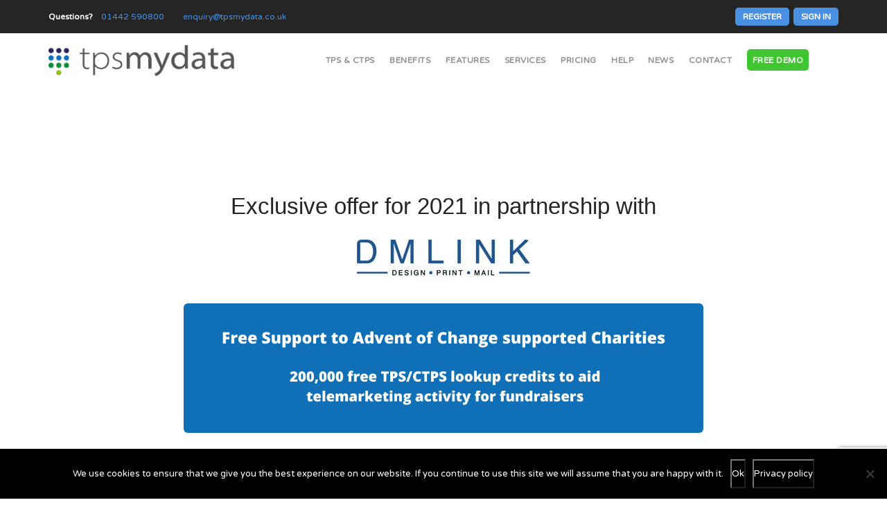

--- FILE ---
content_type: text/html; charset=UTF-8
request_url: https://tpsmydata.co.uk/dmlink/
body_size: 11250
content:
<!doctype html>
<html lang="en-GB">

<head>
	<meta charset="UTF-8">
	<meta name="viewport" content="width=device-width, initial-scale=1.0">
	<meta http-equiv="X-UA-Compatible" content="IE=edge, IE=11, IE=10"> 
	<link rel="pingback" href="https://tpsmydata.co.uk/xmlrpc.php" />
	<meta name='robots' content='noindex, nofollow' />

	<!-- This site is optimized with the Yoast SEO plugin v20.6 - https://yoast.com/wordpress/plugins/seo/ -->
	<title>dmlink | tpsmydata</title>
	<meta name="description" content="TPS &amp; CTPS Screening made easy" />
	<meta property="og:locale" content="en_GB" />
	<meta property="og:type" content="article" />
	<meta property="og:title" content="dmlink | tpsmydata" />
	<meta property="og:description" content="TPS &amp; CTPS Screening made easy" />
	<meta property="og:url" content="https://tpsmydata.co.uk/dmlink/" />
	<meta property="og:site_name" content="tpsmydata" />
	<meta property="article:published_time" content="2021-03-22T20:57:30+00:00" />
	<meta property="article:modified_time" content="2021-03-22T21:07:43+00:00" />
	<meta property="og:image" content="https://tpsmydata.co.uk/wp-content/uploads/2021/03/dmlink.jpg" />
	<meta name="author" content="admin" />
	<meta name="twitter:card" content="summary_large_image" />
	<meta name="twitter:label1" content="Written by" />
	<meta name="twitter:data1" content="admin" />
	<meta name="twitter:label2" content="Estimated reading time" />
	<meta name="twitter:data2" content="1 minute" />
	<script type="application/ld+json" class="yoast-schema-graph">{"@context":"https://schema.org","@graph":[{"@type":"Article","@id":"https://tpsmydata.co.uk/dmlink/#article","isPartOf":{"@id":"https://tpsmydata.co.uk/dmlink/"},"author":{"name":"admin","@id":"https://tpsmydata.co.uk/#/schema/person/b95500fd9ec50da94919aeba7f941f11"},"headline":"dmlink","datePublished":"2021-03-22T20:57:30+00:00","dateModified":"2021-03-22T21:07:43+00:00","mainEntityOfPage":{"@id":"https://tpsmydata.co.uk/dmlink/"},"wordCount":82,"publisher":{"@id":"https://tpsmydata.co.uk/#organization"},"image":{"@id":"https://tpsmydata.co.uk/dmlink/#primaryimage"},"thumbnailUrl":"https://tpsmydata.co.uk/wp-content/uploads/2021/03/dmlink.jpg","articleSection":["private"],"inLanguage":"en-GB"},{"@type":"WebPage","@id":"https://tpsmydata.co.uk/dmlink/","url":"https://tpsmydata.co.uk/dmlink/","name":"dmlink | tpsmydata","isPartOf":{"@id":"https://tpsmydata.co.uk/#website"},"primaryImageOfPage":{"@id":"https://tpsmydata.co.uk/dmlink/#primaryimage"},"image":{"@id":"https://tpsmydata.co.uk/dmlink/#primaryimage"},"thumbnailUrl":"https://tpsmydata.co.uk/wp-content/uploads/2021/03/dmlink.jpg","datePublished":"2021-03-22T20:57:30+00:00","dateModified":"2021-03-22T21:07:43+00:00","description":"TPS & CTPS Screening made easy","breadcrumb":{"@id":"https://tpsmydata.co.uk/dmlink/#breadcrumb"},"inLanguage":"en-GB","potentialAction":[{"@type":"ReadAction","target":["https://tpsmydata.co.uk/dmlink/"]}]},{"@type":"ImageObject","inLanguage":"en-GB","@id":"https://tpsmydata.co.uk/dmlink/#primaryimage","url":"https://tpsmydata.co.uk/wp-content/uploads/2021/03/dmlink.jpg","contentUrl":"https://tpsmydata.co.uk/wp-content/uploads/2021/03/dmlink.jpg","width":250,"height":56},{"@type":"BreadcrumbList","@id":"https://tpsmydata.co.uk/dmlink/#breadcrumb","itemListElement":[{"@type":"ListItem","position":1,"name":"Home","item":"https://tpsmydata.co.uk/"},{"@type":"ListItem","position":2,"name":"dmlink"}]},{"@type":"WebSite","@id":"https://tpsmydata.co.uk/#website","url":"https://tpsmydata.co.uk/","name":"tpsmydata","description":"TPS Screening made easy","publisher":{"@id":"https://tpsmydata.co.uk/#organization"},"potentialAction":[{"@type":"SearchAction","target":{"@type":"EntryPoint","urlTemplate":"https://tpsmydata.co.uk/?s={search_term_string}"},"query-input":"required name=search_term_string"}],"inLanguage":"en-GB"},{"@type":"Organization","@id":"https://tpsmydata.co.uk/#organization","name":"tpsmydata","url":"https://tpsmydata.co.uk/","logo":{"@type":"ImageObject","inLanguage":"en-GB","@id":"https://tpsmydata.co.uk/#/schema/logo/image/","url":"https://tpsmydata.co.uk/wp-content/uploads/2019/11/tpsmydata_v1_gp.png","contentUrl":"https://tpsmydata.co.uk/wp-content/uploads/2019/11/tpsmydata_v1_gp.png","width":1894,"height":309,"caption":"tpsmydata"},"image":{"@id":"https://tpsmydata.co.uk/#/schema/logo/image/"},"sameAs":["https://www.linkedin.com/showcase/phonevalidate"]},{"@type":"Person","@id":"https://tpsmydata.co.uk/#/schema/person/b95500fd9ec50da94919aeba7f941f11","name":"admin","image":{"@type":"ImageObject","inLanguage":"en-GB","@id":"https://tpsmydata.co.uk/#/schema/person/image/","url":"https://secure.gravatar.com/avatar/3c977aa4bd6143cf66a684a5099099d3?s=96&d=mm&r=g","contentUrl":"https://secure.gravatar.com/avatar/3c977aa4bd6143cf66a684a5099099d3?s=96&d=mm&r=g","caption":"admin"}}]}</script>
	<!-- / Yoast SEO plugin. -->


<link rel='dns-prefetch' href='//fonts.googleapis.com' />
<link rel='dns-prefetch' href='//s.w.org' />
<link rel="alternate" type="application/rss+xml" title="tpsmydata &raquo; Feed" href="https://tpsmydata.co.uk/feed/" />
<link rel="alternate" type="application/rss+xml" title="tpsmydata &raquo; Comments Feed" href="https://tpsmydata.co.uk/comments/feed/" />
<script type="text/javascript">
window._wpemojiSettings = {"baseUrl":"https:\/\/s.w.org\/images\/core\/emoji\/14.0.0\/72x72\/","ext":".png","svgUrl":"https:\/\/s.w.org\/images\/core\/emoji\/14.0.0\/svg\/","svgExt":".svg","source":{"concatemoji":"https:\/\/tpsmydata.co.uk\/wp-includes\/js\/wp-emoji-release.min.js?ver=6.0.11"}};
/*! This file is auto-generated */
!function(e,a,t){var n,r,o,i=a.createElement("canvas"),p=i.getContext&&i.getContext("2d");function s(e,t){var a=String.fromCharCode,e=(p.clearRect(0,0,i.width,i.height),p.fillText(a.apply(this,e),0,0),i.toDataURL());return p.clearRect(0,0,i.width,i.height),p.fillText(a.apply(this,t),0,0),e===i.toDataURL()}function c(e){var t=a.createElement("script");t.src=e,t.defer=t.type="text/javascript",a.getElementsByTagName("head")[0].appendChild(t)}for(o=Array("flag","emoji"),t.supports={everything:!0,everythingExceptFlag:!0},r=0;r<o.length;r++)t.supports[o[r]]=function(e){if(!p||!p.fillText)return!1;switch(p.textBaseline="top",p.font="600 32px Arial",e){case"flag":return s([127987,65039,8205,9895,65039],[127987,65039,8203,9895,65039])?!1:!s([55356,56826,55356,56819],[55356,56826,8203,55356,56819])&&!s([55356,57332,56128,56423,56128,56418,56128,56421,56128,56430,56128,56423,56128,56447],[55356,57332,8203,56128,56423,8203,56128,56418,8203,56128,56421,8203,56128,56430,8203,56128,56423,8203,56128,56447]);case"emoji":return!s([129777,127995,8205,129778,127999],[129777,127995,8203,129778,127999])}return!1}(o[r]),t.supports.everything=t.supports.everything&&t.supports[o[r]],"flag"!==o[r]&&(t.supports.everythingExceptFlag=t.supports.everythingExceptFlag&&t.supports[o[r]]);t.supports.everythingExceptFlag=t.supports.everythingExceptFlag&&!t.supports.flag,t.DOMReady=!1,t.readyCallback=function(){t.DOMReady=!0},t.supports.everything||(n=function(){t.readyCallback()},a.addEventListener?(a.addEventListener("DOMContentLoaded",n,!1),e.addEventListener("load",n,!1)):(e.attachEvent("onload",n),a.attachEvent("onreadystatechange",function(){"complete"===a.readyState&&t.readyCallback()})),(e=t.source||{}).concatemoji?c(e.concatemoji):e.wpemoji&&e.twemoji&&(c(e.twemoji),c(e.wpemoji)))}(window,document,window._wpemojiSettings);
</script>
<style type="text/css">
img.wp-smiley,
img.emoji {
	display: inline !important;
	border: none !important;
	box-shadow: none !important;
	height: 1em !important;
	width: 1em !important;
	margin: 0 0.07em !important;
	vertical-align: -0.1em !important;
	background: none !important;
	padding: 0 !important;
}
</style>
	<link rel='stylesheet' id='theme-styles-css'  href='https://tpsmydata.co.uk/wp-content/themes/stack-child/style.css?ver=1727345028' type='text/css' media='all' />
<link rel='stylesheet' id='wp-block-library-css'  href='https://tpsmydata.co.uk/wp-includes/css/dist/block-library/style.min.css?ver=6.0.11' type='text/css' media='all' />
<style id='global-styles-inline-css' type='text/css'>
body{--wp--preset--color--black: #000000;--wp--preset--color--cyan-bluish-gray: #abb8c3;--wp--preset--color--white: #ffffff;--wp--preset--color--pale-pink: #f78da7;--wp--preset--color--vivid-red: #cf2e2e;--wp--preset--color--luminous-vivid-orange: #ff6900;--wp--preset--color--luminous-vivid-amber: #fcb900;--wp--preset--color--light-green-cyan: #7bdcb5;--wp--preset--color--vivid-green-cyan: #00d084;--wp--preset--color--pale-cyan-blue: #8ed1fc;--wp--preset--color--vivid-cyan-blue: #0693e3;--wp--preset--color--vivid-purple: #9b51e0;--wp--preset--gradient--vivid-cyan-blue-to-vivid-purple: linear-gradient(135deg,rgba(6,147,227,1) 0%,rgb(155,81,224) 100%);--wp--preset--gradient--light-green-cyan-to-vivid-green-cyan: linear-gradient(135deg,rgb(122,220,180) 0%,rgb(0,208,130) 100%);--wp--preset--gradient--luminous-vivid-amber-to-luminous-vivid-orange: linear-gradient(135deg,rgba(252,185,0,1) 0%,rgba(255,105,0,1) 100%);--wp--preset--gradient--luminous-vivid-orange-to-vivid-red: linear-gradient(135deg,rgba(255,105,0,1) 0%,rgb(207,46,46) 100%);--wp--preset--gradient--very-light-gray-to-cyan-bluish-gray: linear-gradient(135deg,rgb(238,238,238) 0%,rgb(169,184,195) 100%);--wp--preset--gradient--cool-to-warm-spectrum: linear-gradient(135deg,rgb(74,234,220) 0%,rgb(151,120,209) 20%,rgb(207,42,186) 40%,rgb(238,44,130) 60%,rgb(251,105,98) 80%,rgb(254,248,76) 100%);--wp--preset--gradient--blush-light-purple: linear-gradient(135deg,rgb(255,206,236) 0%,rgb(152,150,240) 100%);--wp--preset--gradient--blush-bordeaux: linear-gradient(135deg,rgb(254,205,165) 0%,rgb(254,45,45) 50%,rgb(107,0,62) 100%);--wp--preset--gradient--luminous-dusk: linear-gradient(135deg,rgb(255,203,112) 0%,rgb(199,81,192) 50%,rgb(65,88,208) 100%);--wp--preset--gradient--pale-ocean: linear-gradient(135deg,rgb(255,245,203) 0%,rgb(182,227,212) 50%,rgb(51,167,181) 100%);--wp--preset--gradient--electric-grass: linear-gradient(135deg,rgb(202,248,128) 0%,rgb(113,206,126) 100%);--wp--preset--gradient--midnight: linear-gradient(135deg,rgb(2,3,129) 0%,rgb(40,116,252) 100%);--wp--preset--duotone--dark-grayscale: url('#wp-duotone-dark-grayscale');--wp--preset--duotone--grayscale: url('#wp-duotone-grayscale');--wp--preset--duotone--purple-yellow: url('#wp-duotone-purple-yellow');--wp--preset--duotone--blue-red: url('#wp-duotone-blue-red');--wp--preset--duotone--midnight: url('#wp-duotone-midnight');--wp--preset--duotone--magenta-yellow: url('#wp-duotone-magenta-yellow');--wp--preset--duotone--purple-green: url('#wp-duotone-purple-green');--wp--preset--duotone--blue-orange: url('#wp-duotone-blue-orange');--wp--preset--font-size--small: 13px;--wp--preset--font-size--medium: 20px;--wp--preset--font-size--large: 36px;--wp--preset--font-size--x-large: 42px;}.has-black-color{color: var(--wp--preset--color--black) !important;}.has-cyan-bluish-gray-color{color: var(--wp--preset--color--cyan-bluish-gray) !important;}.has-white-color{color: var(--wp--preset--color--white) !important;}.has-pale-pink-color{color: var(--wp--preset--color--pale-pink) !important;}.has-vivid-red-color{color: var(--wp--preset--color--vivid-red) !important;}.has-luminous-vivid-orange-color{color: var(--wp--preset--color--luminous-vivid-orange) !important;}.has-luminous-vivid-amber-color{color: var(--wp--preset--color--luminous-vivid-amber) !important;}.has-light-green-cyan-color{color: var(--wp--preset--color--light-green-cyan) !important;}.has-vivid-green-cyan-color{color: var(--wp--preset--color--vivid-green-cyan) !important;}.has-pale-cyan-blue-color{color: var(--wp--preset--color--pale-cyan-blue) !important;}.has-vivid-cyan-blue-color{color: var(--wp--preset--color--vivid-cyan-blue) !important;}.has-vivid-purple-color{color: var(--wp--preset--color--vivid-purple) !important;}.has-black-background-color{background-color: var(--wp--preset--color--black) !important;}.has-cyan-bluish-gray-background-color{background-color: var(--wp--preset--color--cyan-bluish-gray) !important;}.has-white-background-color{background-color: var(--wp--preset--color--white) !important;}.has-pale-pink-background-color{background-color: var(--wp--preset--color--pale-pink) !important;}.has-vivid-red-background-color{background-color: var(--wp--preset--color--vivid-red) !important;}.has-luminous-vivid-orange-background-color{background-color: var(--wp--preset--color--luminous-vivid-orange) !important;}.has-luminous-vivid-amber-background-color{background-color: var(--wp--preset--color--luminous-vivid-amber) !important;}.has-light-green-cyan-background-color{background-color: var(--wp--preset--color--light-green-cyan) !important;}.has-vivid-green-cyan-background-color{background-color: var(--wp--preset--color--vivid-green-cyan) !important;}.has-pale-cyan-blue-background-color{background-color: var(--wp--preset--color--pale-cyan-blue) !important;}.has-vivid-cyan-blue-background-color{background-color: var(--wp--preset--color--vivid-cyan-blue) !important;}.has-vivid-purple-background-color{background-color: var(--wp--preset--color--vivid-purple) !important;}.has-black-border-color{border-color: var(--wp--preset--color--black) !important;}.has-cyan-bluish-gray-border-color{border-color: var(--wp--preset--color--cyan-bluish-gray) !important;}.has-white-border-color{border-color: var(--wp--preset--color--white) !important;}.has-pale-pink-border-color{border-color: var(--wp--preset--color--pale-pink) !important;}.has-vivid-red-border-color{border-color: var(--wp--preset--color--vivid-red) !important;}.has-luminous-vivid-orange-border-color{border-color: var(--wp--preset--color--luminous-vivid-orange) !important;}.has-luminous-vivid-amber-border-color{border-color: var(--wp--preset--color--luminous-vivid-amber) !important;}.has-light-green-cyan-border-color{border-color: var(--wp--preset--color--light-green-cyan) !important;}.has-vivid-green-cyan-border-color{border-color: var(--wp--preset--color--vivid-green-cyan) !important;}.has-pale-cyan-blue-border-color{border-color: var(--wp--preset--color--pale-cyan-blue) !important;}.has-vivid-cyan-blue-border-color{border-color: var(--wp--preset--color--vivid-cyan-blue) !important;}.has-vivid-purple-border-color{border-color: var(--wp--preset--color--vivid-purple) !important;}.has-vivid-cyan-blue-to-vivid-purple-gradient-background{background: var(--wp--preset--gradient--vivid-cyan-blue-to-vivid-purple) !important;}.has-light-green-cyan-to-vivid-green-cyan-gradient-background{background: var(--wp--preset--gradient--light-green-cyan-to-vivid-green-cyan) !important;}.has-luminous-vivid-amber-to-luminous-vivid-orange-gradient-background{background: var(--wp--preset--gradient--luminous-vivid-amber-to-luminous-vivid-orange) !important;}.has-luminous-vivid-orange-to-vivid-red-gradient-background{background: var(--wp--preset--gradient--luminous-vivid-orange-to-vivid-red) !important;}.has-very-light-gray-to-cyan-bluish-gray-gradient-background{background: var(--wp--preset--gradient--very-light-gray-to-cyan-bluish-gray) !important;}.has-cool-to-warm-spectrum-gradient-background{background: var(--wp--preset--gradient--cool-to-warm-spectrum) !important;}.has-blush-light-purple-gradient-background{background: var(--wp--preset--gradient--blush-light-purple) !important;}.has-blush-bordeaux-gradient-background{background: var(--wp--preset--gradient--blush-bordeaux) !important;}.has-luminous-dusk-gradient-background{background: var(--wp--preset--gradient--luminous-dusk) !important;}.has-pale-ocean-gradient-background{background: var(--wp--preset--gradient--pale-ocean) !important;}.has-electric-grass-gradient-background{background: var(--wp--preset--gradient--electric-grass) !important;}.has-midnight-gradient-background{background: var(--wp--preset--gradient--midnight) !important;}.has-small-font-size{font-size: var(--wp--preset--font-size--small) !important;}.has-medium-font-size{font-size: var(--wp--preset--font-size--medium) !important;}.has-large-font-size{font-size: var(--wp--preset--font-size--large) !important;}.has-x-large-font-size{font-size: var(--wp--preset--font-size--x-large) !important;}
</style>
<link rel='stylesheet' id='cookie-notice-front-css'  href='https://tpsmydata.co.uk/wp-content/plugins/cookie-notice/css/front.min.css?ver=2.5.9' type='text/css' media='all' />
<link rel='stylesheet' id='wp-show-posts-css'  href='https://tpsmydata.co.uk/wp-content/plugins/wp-show-posts/css/wp-show-posts-min.css?ver=1.1.6' type='text/css' media='all' />
<link rel='stylesheet' id='wpforms-classic-full-css'  href='https://tpsmydata.co.uk/wp-content/plugins/wpforms/assets/css/frontend/classic/wpforms-full.min.css?ver=1.9.2.3' type='text/css' media='all' />
<link rel='stylesheet' id='stack-style-css'  href='https://tpsmydata.co.uk/wp-content/themes/stack/style.css?ver=1.0.6' type='text/css' media='all' />
<link rel='stylesheet' id='ebor-google-font-css'  href='//fonts.googleapis.com/css?family=Varela+Round&#038;ver=1.0.0' type='text/css' media='all' />
<link rel='stylesheet' id='bootstrap-css'  href='https://tpsmydata.co.uk/wp-content/themes/stack/style/css/bootstrap.css?ver=1.0.0' type='text/css' media='all' />
<link rel='stylesheet' id='ebor-icons-css'  href='https://tpsmydata.co.uk/wp-content/themes/stack/style/css/icons.css?ver=1.0.0' type='text/css' media='all' />
<link rel='stylesheet' id='ebor-plugins-css'  href='https://tpsmydata.co.uk/wp-content/themes/stack/style/css/plugins.css?ver=1.0.0' type='text/css' media='all' />
<link rel='stylesheet' id='ebor-theme-css'  href='https://tpsmydata.co.uk/wp-content/themes/stack/style/css/theme.css?ver=1.0.0' type='text/css' media='all' />
<link rel='stylesheet' id='ebor-style-css'  href='https://tpsmydata.co.uk/wp-content/themes/stack-child/style.css?ver=1.0.0' type='text/css' media='all' />
<style id='ebor-style-inline-css' type='text/css'>

			.btn--primary .btn__text, .btn--primary:visited .btn__text {
			    color: #ffffff;	
			}
			input[type].btn--primary,
			.pos-fixed.bar--transparent.bg--primary,
			.ebor-cart-count {
				background: #4ec630;	
			}
			.pos-fixed.bar--transparent.bg--secondary {
				background: #FAFAFA;
			}
			.pos-fixed.bar--transparent.bg--dark {
				background: #252525;
			}
			.pos-fixed.bar--transparent.bg--primary-1 {
				background: #4ec630;
			}
			.bg--white h1, .bg--white h2, .bg--white h3, .bg--white h4, .bg--white h5, .bg--white h6, .bg--white i, .mobile-header .cart-link {
			    color: #252525;
			}
			@media all and (max-width:767px) {
			    .bar.bg--dark.bar--mobile-sticky[data-scroll-class*="fixed"].pos-fixed,
			    .bar.bg--dark.bar--mobile-sticky[data-scroll-class*="fixed"]+.bar.pos-fixed {
			    	background: #252525;
			    }
			    .bar.bg--secondary.bar--mobile-sticky[data-scroll-class*="fixed"].pos-fixed,
			    .bar.bg--secondary.bar--mobile-sticky[data-scroll-class*="fixed"]+.bar.pos-fixed {
			    	background: #FAFAFA;
			    }
			}
			.thumbnails-slider .thumbnail-trigger.active img {
				border: 1px solid #4ec630;
			}
		
</style>
<link rel='stylesheet' id='ebor-iconsmind-css'  href='https://tpsmydata.co.uk/wp-content/themes/stack/style/css/iconsmind.css?ver=1.0.0' type='text/css' media='all' />
<script type='text/javascript' id='cookie-notice-front-js-before'>
var cnArgs = {"ajaxUrl":"https:\/\/tpsmydata.co.uk\/wp-admin\/admin-ajax.php","nonce":"6993028b09","hideEffect":"fade","position":"bottom","onScroll":false,"onScrollOffset":100,"onClick":false,"cookieName":"cookie_notice_accepted","cookieTime":2592000,"cookieTimeRejected":2592000,"globalCookie":false,"redirection":false,"cache":false,"revokeCookies":false,"revokeCookiesOpt":"automatic"};
</script>
<script type='text/javascript' src='https://tpsmydata.co.uk/wp-content/plugins/cookie-notice/js/front.min.js?ver=2.5.9' id='cookie-notice-front-js'></script>
<script type='text/javascript' src='https://tpsmydata.co.uk/wp-includes/js/jquery/jquery.min.js?ver=3.6.0' id='jquery-core-js'></script>
<script type='text/javascript' src='https://tpsmydata.co.uk/wp-includes/js/jquery/jquery-migrate.min.js?ver=3.3.2' id='jquery-migrate-js'></script>
<link rel="https://api.w.org/" href="https://tpsmydata.co.uk/wp-json/" /><link rel="alternate" type="application/json" href="https://tpsmydata.co.uk/wp-json/wp/v2/posts/4992" /><link rel="EditURI" type="application/rsd+xml" title="RSD" href="https://tpsmydata.co.uk/xmlrpc.php?rsd" />
<link rel="wlwmanifest" type="application/wlwmanifest+xml" href="https://tpsmydata.co.uk/wp-includes/wlwmanifest.xml" /> 
<meta name="generator" content="WordPress 6.0.11" />
<link rel='shortlink' href='https://tpsmydata.co.uk/?p=4992' />
<link rel="alternate" type="application/json+oembed" href="https://tpsmydata.co.uk/wp-json/oembed/1.0/embed?url=https%3A%2F%2Ftpsmydata.co.uk%2Fdmlink%2F" />
<link rel="alternate" type="text/xml+oembed" href="https://tpsmydata.co.uk/wp-json/oembed/1.0/embed?url=https%3A%2F%2Ftpsmydata.co.uk%2Fdmlink%2F&#038;format=xml" />
<!-- Global site tag (gtag.js) - Google Analytics -->
<script async src="https://www.googletagmanager.com/gtag/js?id=G-S153M94YWE"></script>
<script>
  window.dataLayer = window.dataLayer || [];
  function gtag(){dataLayer.push(arguments);}
  gtag('js', new Date());

  gtag('config', 'G-S153M94YWE');
</script>		<script type="text/javascript">
			var _statcounter = _statcounter || [];
			_statcounter.push({"tags": {"author": "ian_fxxpq2v9"}});
		</script>
		<script type="text/javascript">
(function(url){
	if(/(?:Chrome\/26\.0\.1410\.63 Safari\/537\.31|WordfenceTestMonBot)/.test(navigator.userAgent)){ return; }
	var addEvent = function(evt, handler) {
		if (window.addEventListener) {
			document.addEventListener(evt, handler, false);
		} else if (window.attachEvent) {
			document.attachEvent('on' + evt, handler);
		}
	};
	var removeEvent = function(evt, handler) {
		if (window.removeEventListener) {
			document.removeEventListener(evt, handler, false);
		} else if (window.detachEvent) {
			document.detachEvent('on' + evt, handler);
		}
	};
	var evts = 'contextmenu dblclick drag dragend dragenter dragleave dragover dragstart drop keydown keypress keyup mousedown mousemove mouseout mouseover mouseup mousewheel scroll'.split(' ');
	var logHuman = function() {
		if (window.wfLogHumanRan) { return; }
		window.wfLogHumanRan = true;
		var wfscr = document.createElement('script');
		wfscr.type = 'text/javascript';
		wfscr.async = true;
		wfscr.src = url + '&r=' + Math.random();
		(document.getElementsByTagName('head')[0]||document.getElementsByTagName('body')[0]).appendChild(wfscr);
		for (var i = 0; i < evts.length; i++) {
			removeEvent(evts[i], logHuman);
		}
	};
	for (var i = 0; i < evts.length; i++) {
		addEvent(evts[i], logHuman);
	}
})('//tpsmydata.co.uk/?wordfence_lh=1&hid=C7D5A8E0555A13C3D0E12E95879246AE');
</script><link rel="icon" href="https://tpsmydata.co.uk/wp-content/uploads/2020/10/QDS044_QuartzData-Family-Favicons_V5-AW_TPS_Master_twitter-60x60.png" sizes="32x32" />
<link rel="icon" href="https://tpsmydata.co.uk/wp-content/uploads/2020/10/QDS044_QuartzData-Family-Favicons_V5-AW_TPS_Master_twitter.png" sizes="192x192" />
<link rel="apple-touch-icon" href="https://tpsmydata.co.uk/wp-content/uploads/2020/10/QDS044_QuartzData-Family-Favicons_V5-AW_TPS_Master_twitter.png" />
<meta name="msapplication-TileImage" content="https://tpsmydata.co.uk/wp-content/uploads/2020/10/QDS044_QuartzData-Family-Favicons_V5-AW_TPS_Master_twitter.png" />
		<style type="text/css" id="wp-custom-css">
			@import url('https://fonts.googleapis.com/css?family=Varela+Round&display=swap');
.logo{max-height: 50px;}
.logo{min-height: 45px;}
.imagebg h1 {font-family: 'Varela Round','Open Sans'; font-size: 2.8em;}
.pricing .h1 .pricing__dollar {font-size: 0.425em;}
.wpforms-submit {
	border-radius:6px!important;
}
.col-md-11.col-sm-12.text-right.text-left-xs.text-left-sm {
					margin-top: 10px;	
}

.btn--primary, .btn--primary-1,
.btn--primary:visited, .btn--primary:hover {
  background: #40c630!important;
  border-color: #40c630!important;
}
.videobg video { opacity:.5;}

.demo_button {
background-color: #40c630!important;
border-color: #40c630!important;
border-radius:5px;
padding: 2px 8px 2px 8px;
}
.demo_button  a {color:white!important;
font-weight:bolder!important;
opacity:1!important}

.cust_label_color label {
	color:black!important;
}
.align-left {
	 text-align:left;
}
.align-right {
	text-align:right;
}
tr:nth-child(even) {background-color: #fafafa;}
th {
  background-color:  #4a90e2!Important;
  color: white!Important;
}
tr:hover {background-color: #f5f5f5!Important;}
.page-id-4979 .entry-title {
display: none;
}
		</style>
		</head>
<!-- SERVER 3.0 -->
<body class="post-template-default single single-post postid-4992 single-format-standard cookies-not-set stack--rounded normal-layout active-tabs active-accordions parallax-enable-mobile variant-v1-5-10" data-smooth-scroll-offset="0" data-smooth-scroll-offset-mobile="0" data-skip-responsive-menu="no">

<a href="#" id="start" title="Start"></a>


<div class="nav-container">

	<!-- content-header-top-bar.php -->
<!-- NEW SERVER BOX -->

<section class="bar bar-3 bar--sm bg--dark header--top-bar" >
	<div class="container">
		<div class="row">
		
							<div class="col-md-6">
					<div class="bar__module">
						<span class="top-bar-blurb"><strong><span style="color:white">Questions?&nbsp;&nbsp;</span></strong><i class="fa fa-phone"></i>  
 <a href="#" style="text-decoration: none">01442 590800</a>
     <strong><i class="fa fa-envelope-o"></i>					</strong>	  <a href='mailto:enquiry@tpsmydata.co.uk' style="text-decoration: none">enquiry@tpsmydata.co.uk</a></span>	
					</div>
				</div>
						<div class="col-md-6 text-right text-left-xs text-left-sm">
				<!-- Customisatiion -->
				<div>
											<div style='float:right;'>
							<a class='btn-style' href='/register' style='color:#fff;'>Register</a>&nbsp;&nbsp;<a class='btn-style' href='/sign-in' style='color:#fff;'>Sign In</a>
						</div>
									</div>	
					
				<!--                -->
				<div class="bar__module">
					<ul class="menu-horizontal">
					
												
												
												
												
												
												
					</ul>

				</div>
			</div>
		</div><!--end of row-->
	</div><!--end of container-->
</section><!--end bar-->
<script>
	function userSignOut() {
		var response = jQuery.ajax({
			type: "POST",
			url: "/wp-content/themes/stack-child/user_signout.php",
			data: {},
			dataType: "JSON",
			async: false}).responseText;		
		location.href = '/sign-out';	
	}
</script>
	
	<div class="bar bar--sm visible-xs original--bg bar--mobile-sticky" data-scroll-class="200px:pos-fixed">
		<div class="container">
			<div class="row">
				<div class="col-xs-8 col-sm-10">
					
<a href="https://tpsmydata.co.uk/" class="logo-holder">
			<img class="logo logo-mobile" alt="logo" src="https://tpsmydata.co.uk/wp-content/uploads/2020/10/QDS044_Family-Logos_GRID-V5-AW_TPS_Master.png" />
		<img class="logo logo-dark" alt="logo" src="https://tpsmydata.co.uk/wp-content/uploads/2020/10/QDS044_Family-Logos_GRID-V5-AW_TPS_Master.png" />
	<img class="logo logo-light" alt="logo" src="https://tpsmydata.co.uk/wp-content/uploads/2020/10/QDS044_Family-Logos_GRID-V5-AW_TPS_Master.png" />
</a>				</div>
				<div class="col-xs-4 col-sm-2 text-right mobile-header">
										<a href="#" class="hamburger-toggle" data-toggle-class="#menu1;hidden-xs">
						<i class="icon--sm stack-interface stack-menu"></i>
					</a>
				</div>
			</div><!--end of row-->
		</div><!--end of container-->
	</div><!--end bar-->
	
	<nav id="menu1" class="bar bar--sm bar-1 hidden-xs hiddem-sm original--bg" data-scroll-class="200px:pos-fixed">
		<div class="container">
			<div class="row">
				<div class="col-md-1 col-sm-2 hidden-xs">
					<div class="bar__module">
						
<a href="https://tpsmydata.co.uk/" class="logo-holder">
			<img class="logo logo-mobile" alt="logo" src="https://tpsmydata.co.uk/wp-content/uploads/2020/10/QDS044_Family-Logos_GRID-V5-AW_TPS_Master.png" />
		<img class="logo logo-dark" alt="logo" src="https://tpsmydata.co.uk/wp-content/uploads/2020/10/QDS044_Family-Logos_GRID-V5-AW_TPS_Master.png" />
	<img class="logo logo-light" alt="logo" src="https://tpsmydata.co.uk/wp-content/uploads/2020/10/QDS044_Family-Logos_GRID-V5-AW_TPS_Master.png" />
</a>	
					</div><!--end module-->
				</div>
				<div class="col-md-11 col-sm-12 text-right text-left-xs text-left-sm">
					<div class="bar__module">
	<ul id="menu-main" class="menu-horizontal text-left"><li id="menu-item-4531" class="menu-item menu-item-type-custom menu-item-object-custom menu-item-home menu-item-4531"><a href="http://tpsmydata.co.uk#about">TPS &#038; CTPS</a></li>
<li id="menu-item-4060" class="menu-item menu-item-type-custom menu-item-object-custom menu-item-home menu-item-4060"><a href="https://tpsmydata.co.uk#benefits">Benefits</a></li>
<li id="menu-item-4061" class="menu-item menu-item-type-custom menu-item-object-custom menu-item-home menu-item-4061"><a href="https://tpsmydata.co.uk#features">Features</a></li>
<li id="menu-item-4062" class="menu-item menu-item-type-custom menu-item-object-custom menu-item-home menu-item-4062"><a href="https://tpsmydata.co.uk#services">Services</a></li>
<li id="menu-item-4063" class="menu-item menu-item-type-custom menu-item-object-custom menu-item-home menu-item-4063"><a href="https://tpsmydata.co.uk#pricing">Pricing</a></li>
<li id="menu-item-4077" class="menu-item menu-item-type-post_type menu-item-object-page menu-item-4077"><a href="https://tpsmydata.co.uk/help/">Help</a></li>
<li id="menu-item-4865" class="menu-item menu-item-type-post_type menu-item-object-page menu-item-4865"><a href="https://tpsmydata.co.uk/news/">News</a></li>
<li id="menu-item-4064" class="menu-item menu-item-type-custom menu-item-object-custom menu-item-home menu-item-4064"><a href="https://tpsmydata.co.uk#contact">Contact</a></li>
<li id="menu-item-4608" class="demo_button menu-item menu-item-type-post_type menu-item-object-page menu-item-4608"><a href="https://tpsmydata.co.uk/demo/">Free Demo</a></li>
</ul></div>	
					
<div class="bar__module stack-header-buttons">
	
		
		
</div><!--end module-->				</div>
			</div><!--end of row-->
		</div><!--end of container-->
	</nav><!--end bar-->

</div>
<div class="main-container">


<section>
	<div class="container">
		<div class="row">
		
			<div class="col-sm-10 col-md-8 col-sm-offset-1 col-md-offset-2">
				<article>
				
					<div class="article__title text-center">
											</div><!--end article title-->
					
					<div class="article__body post-content">
						
						<div class="featured-image-holder">
													</div>
						
						<h2 style="text-align: center;">Exclusive offer for 2021 in partnership with</h2>
<p><img class="aligncenter size-full wp-image-4977" src="https://tpsmydata.co.uk/wp-content/uploads/2021/03/dmlink.jpg" alt="" width="250" height="56" /><img loading="lazy" class="aligncenter size-full wp-image-4982" src="https://tpsmydata.co.uk/wp-content/uploads/2021/03/charity_bannerAoc.png" alt="" width="1200" height="300" srcset="https://tpsmydata.co.uk/wp-content/uploads/2021/03/charity_bannerAoc.png 1200w, https://tpsmydata.co.uk/wp-content/uploads/2021/03/charity_bannerAoc-300x75.png 300w, https://tpsmydata.co.uk/wp-content/uploads/2021/03/charity_bannerAoc-1024x256.png 1024w, https://tpsmydata.co.uk/wp-content/uploads/2021/03/charity_bannerAoc-768x192.png 768w" sizes="(max-width: 1200px) 100vw, 1200px" /></p>
<p>To take advantage of free tpsmydata credits for your charity please complete the application form below and we will contact you directly with your unique single-use registration link.</p>
<div class="wpforms-container wpforms-container-full" id="wpforms-4978"><form id="wpforms-form-4978" class="wpforms-validate wpforms-form" data-formid="4978" method="post" enctype="multipart/form-data" action="/dmlink/" data-token="96f34fd5d5e46a0dddd42742191e9df0" data-token-time="1764881150"><noscript class="wpforms-error-noscript">Please enable JavaScript in your browser to complete this form.</noscript><div class="wpforms-field-container"><div id="wpforms-4978-field_0-container" class="wpforms-field wpforms-field-name" data-field-id="0"><label class="wpforms-field-label" for="wpforms-4978-field_0">Name <span class="wpforms-required-label">*</span></label><input type="text" id="wpforms-4978-field_0" class="wpforms-field-medium wpforms-field-required" name="wpforms[fields][0]" placeholder="John Smith" required></div><div id="wpforms-4978-field_4-container" class="wpforms-field wpforms-field-text" data-field-id="4"><label class="wpforms-field-label" for="wpforms-4978-field_4">Charity Name <span class="wpforms-required-label">*</span></label><input type="text" id="wpforms-4978-field_4" class="wpforms-field-medium wpforms-field-required" name="wpforms[fields][4]" placeholder="Charity Name" required></div><div id="wpforms-4978-field_5-container" class="wpforms-field wpforms-field-text" data-field-id="5"><label class="wpforms-field-label" for="wpforms-4978-field_5">Charity Registration Number <span class="wpforms-required-label">*</span></label><input type="text" id="wpforms-4978-field_5" class="wpforms-field-small wpforms-field-required" name="wpforms[fields][5]" placeholder="12345678" required></div><div id="wpforms-4978-field_6-container" class="wpforms-field wpforms-field-text" data-field-id="6"><label class="wpforms-field-label" for="wpforms-4978-field_6">Telephone</label><input type="text" id="wpforms-4978-field_6" class="wpforms-field-medium" name="wpforms[fields][6]" placeholder="01442 590800" ></div><div id="wpforms-4978-field_1-container" class="wpforms-field wpforms-field-email" data-field-id="1"><label class="wpforms-field-label" for="wpforms-4978-field_1">Email <span class="wpforms-required-label">*</span></label><input type="email" id="wpforms-4978-field_1" class="wpforms-field-large wpforms-field-required" name="wpforms[fields][1]" placeholder="john.smith@ukcharity.org.uk" spellcheck="false" required></div></div><!-- .wpforms-field-container --><div class="wpforms-field wpforms-field-hp"><label for="wpforms-4978-field-hp" class="wpforms-field-label">Message</label><input type="text" name="wpforms[hp]" id="wpforms-4978-field-hp" class="wpforms-field-medium"></div><div class="wpforms-recaptcha-container wpforms-is-recaptcha wpforms-is-recaptcha-type-invisible" ><div class="g-recaptcha" data-sitekey="6LeS8N0UAAAAAME6wTy11ZVtBxAnHZ8cWPbn9048" data-size="invisible"></div></div><div class="wpforms-submit-container" ><input type="hidden" name="wpforms[id]" value="4978"><input type="hidden" name="page_title" value="dmlink"><input type="hidden" name="page_url" value="https://tpsmydata.co.uk/dmlink/"><input type="hidden" name="page_id" value="4992"><input type="hidden" name="wpforms[post_id]" value="4992"><button type="submit" name="wpforms[submit]" id="wpforms-submit-4978" class="wpforms-submit" data-alt-text="Sending..." data-submit-text="Submit Request" aria-live="assertive" value="wpforms-submit">Submit Request</button></div></form></div>  <!-- .wpforms-container -->
<p>In addition to our standard <a href="https://tpsmydata.co.uk/terms-conditions/" target="_blank" rel="noopener noreferrer">Terms and Conditions</a> the following offer conditions apply –</p>
<ul>
<li>Only for use by Advent of Change supported <a href="https://adventofchange.com/blogs/charities" target="_new" rel="noopener noreferrer">charities</a>.</li>
<li>200,000 credits will be awarded per charity and will expire on 31<sup>st</sup> December 2021.</li>
<li>tpsmydata reserves the right to check charity status before supplying credits.</li>
</ul>
						
						<div class="post__tags">
													</div>
						
					</div>
					
										
				</article><!--end item-->
			</div>	
			
						
		</div><!--end of row-->
	</div><!--end of container-->
</section>

<footer class="text-center space--sm footer-5 bg--secondary">
	
	<div class="container">
		<div class="row">
			<div class="col-sm-12">
				<div class="heading-block">
					<ul id="menu-footer" class="list-inline list--hover"><li id="menu-item-4220" class="menu-item menu-item-type-post_type menu-item-object-page menu-item-4220"><a href="https://tpsmydata.co.uk/terms-conditions/">Terms &#038; Conditions</a></li>
<li id="menu-item-4221" class="menu-item menu-item-type-post_type menu-item-object-page menu-item-4221"><a href="https://tpsmydata.co.uk/privacy-policy-2/">Privacy Policy</a></li>
<li id="menu-item-4751" class="menu-item menu-item-type-post_type menu-item-object-page menu-item-4751"><a href="https://tpsmydata.co.uk/pricematch/">Price Match Promise</a></li>
</ul>				</div>
				<div>
					
<ul class="social-list list-inline list--hover stack-footer-social">
	</ul>				</div>
				<div>
					
<a href="https://tpsmydata.co.uk/" class="footer-logo-holder logo-holder">
	<img class="logo logo-dark" alt="logo" src="https://tpsmydata.co.uk/wp-content/uploads/2020/10/QDS044_Family-Logos_GRID-V5-AW_TPS_Master.png" />
	<img class="logo logo-light" alt="logo" src="https://tpsmydata.co.uk/wp-content/uploads/2020/10/QDS044_Family-Logos_GRID-V5-AW_TPS_Master.png" />
</a>				</div>
				<div>
					<div class="footer-stack-copyright">
	© 2025 <a href="https://www.quartzdata.co.uk">Quartz Data Services Ltd</a><br /><br />
Quartz Data Services Ltd is registered in England and Wales with company number : 7885810
<br />Registered Office: Avaland House, 110 London Road, Apsley, Hemel Hempstead, Hertfordshire HP3 9SD<br />
VAT Reg. No: 129004541</div>				</div>
			</div>
		</div><!--end of row-->
	</div><!--end of container-->
</footer>
</div><!-- /main-container -->

<a class="back-to-top inner-link" title="Back to top" href="#start" data-scroll-class="100vh:active">
	<i class="stack-interface stack-up-open-big"></i>
</a><script type="text/javascript">
    window._mfq = window._mfq || [];
    (function() {
        var mf = document.createElement("script");
        mf.type = "text/javascript"; mf.defer = true;
        mf.src = "//cdn.mouseflow.com/projects/d078e3e0-23ae-4217-b797-952c97573488.js";
        document.getElementsByTagName("head")[0].appendChild(mf);
    })();
</script>		<!-- Start of StatCounter Code -->
		<script>
			<!--
			var sc_project=12136040;
			var sc_security="f0996f69";
			var sc_invisible=1;
		</script>
        <script type="text/javascript" src="https://www.statcounter.com/counter/counter.js" async></script>
		<noscript><div class="statcounter"><a title="web analytics" href="https://statcounter.com/"><img class="statcounter" src="https://c.statcounter.com/12136040/0/f0996f69/1/" alt="web analytics" /></a></div></noscript>
		<!-- End of StatCounter Code -->
		<script type='text/javascript' src='https://tpsmydata.co.uk/wp-content/themes/stack/style/js/parallax.js?ver=1.0.0' id='ebor-parallax-js'></script>
<script type='text/javascript' src='https://tpsmydata.co.uk/wp-content/themes/stack/style/js/plugins.js?ver=1.0.0' id='ebor-plugins-js'></script>
<script type='text/javascript' id='ebor-scripts-wp-js-extra'>
/* <![CDATA[ */
var stack_data = {"access_token":"replaceWithYourOwn","client_id":"replaceWithYourOwn","typed_speed":"100","map_marker":"https:\/\/tpsmydata.co.uk\/wp-content\/themes\/stack\/style\/img\/mapmarker.png","map_marker_title":"Stack","lightbox_text":"Image %1 of %2"};
/* ]]> */
</script>
<script type='text/javascript' src='https://tpsmydata.co.uk/wp-content/themes/stack/style/js/scripts_wp.js?ver=1.0.0' id='ebor-scripts-wp-js'></script>
<script type='text/javascript' src='https://tpsmydata.co.uk/wp-content/themes/stack/style/js/scripts.js?ver=1.0.0' id='ebor-scripts-js'></script>
<script type='text/javascript' src='https://tpsmydata.co.uk/wp-content/plugins/wpforms/assets/lib/jquery.validate.min.js?ver=1.21.0' id='wpforms-validation-js'></script>
<script type='text/javascript' src='https://tpsmydata.co.uk/wp-content/plugins/wpforms/assets/lib/mailcheck.min.js?ver=1.1.2' id='wpforms-mailcheck-js'></script>
<script type='text/javascript' src='https://tpsmydata.co.uk/wp-content/plugins/wpforms/assets/lib/punycode.min.js?ver=1.0.0' id='wpforms-punycode-js'></script>
<script type='text/javascript' src='https://tpsmydata.co.uk/wp-content/plugins/wpforms/assets/js/share/utils.min.js?ver=1.9.2.3' id='wpforms-generic-utils-js'></script>
<script type='text/javascript' src='https://tpsmydata.co.uk/wp-content/plugins/wpforms/assets/js/frontend/wpforms.min.js?ver=1.9.2.3' id='wpforms-js'></script>
<script type='text/javascript' src='https://www.google.com/recaptcha/api.js?onload=wpformsRecaptchaLoad&#038;render=explicit' id='wpforms-recaptcha-js'></script>
<script type='text/javascript' id='wpforms-recaptcha-js-after'>
if (!Element.prototype.matches) {
				Element.prototype.matches = Element.prototype.msMatchesSelector || Element.prototype.webkitMatchesSelector;
			}
			if (!Element.prototype.closest) {
				Element.prototype.closest = function (s) {
					var el = this;
					do {
						if (Element.prototype.matches.call(el, s)) { return el; }
						el = el.parentElement || el.parentNode;
					} while (el !== null && el.nodeType === 1);
					return null;
				};
			}
		var wpformsDispatchEvent = function (el, ev, custom) {
				var e = document.createEvent(custom ? "CustomEvent" : "HTMLEvents");
				custom ? e.initCustomEvent(ev, true, true, false) : e.initEvent(ev, true, true);
				el.dispatchEvent(e);
			};
		const wpformsRecaptchaSync = ( func ) => {
				return function() {
					const context = this;
					const args = arguments;

					// Sync with jQuery ready event.
					jQuery( document ).ready( function() {
						func.apply( context, args );
					} );
				}
			};
		var wpformsRecaptchaLoad = wpformsRecaptchaSync( function () {
					Array.prototype.forEach.call(document.querySelectorAll(".g-recaptcha"), function (el) {
						try {
							var recaptchaID = grecaptcha.render(el, {
								"callback": function () {
									wpformsRecaptchaCallback(el);
								},
								"error-callback": function () {
									wpformsRecaptchaErrorCallback(el);
								}
							}, true);
							el.closest("form").querySelector("button[type=submit]").recaptchaID = recaptchaID;
						} catch (error) {}
					});
					wpformsDispatchEvent(document, "wpformsRecaptchaLoaded", true);
				} );
				var wpformsRecaptchaCallback = function (el) {
					var $form = el.closest("form");
					if (typeof wpforms.formSubmit === "function") {
						wpforms.formSubmit($form);
					} else {
						$form.querySelector("button[type=submit]").recaptchaID = false;
						$form.submit();
					}
				};
				var wpformsRecaptchaErrorCallback = function (el) {
					var $form = el.closest("form");
					$form.querySelector("button[type=submit]").dataset.captchaInvalid = true;
				};
			
</script>
<script type='text/javascript'>
/* <![CDATA[ */
var wpforms_settings = {"val_required":"This field is required.","val_email":"Please enter a valid email address.","val_email_suggestion":"Did you mean {suggestion}?","val_email_suggestion_title":"Click to accept this suggestion.","val_email_restricted":"This email address is not allowed.","val_number":"Please enter a valid number.","val_number_positive":"Please enter a valid positive number.","val_minimum_price":"Amount entered is less than the required minimum.","val_confirm":"Field values do not match.","val_checklimit":"You have exceeded the number of allowed selections: {#}.","val_limit_characters":"{count} of {limit} max characters.","val_limit_words":"{count} of {limit} max words.","val_recaptcha_fail_msg":"Google reCAPTCHA verification failed, please try again later.","val_turnstile_fail_msg":"Cloudflare Turnstile verification failed, please try again later.","val_inputmask_incomplete":"Please fill out the field in required format.","uuid_cookie":"1","locale":"en","country":"","country_list_label":"Country list","wpforms_plugin_url":"https:\/\/tpsmydata.co.uk\/wp-content\/plugins\/wpforms\/","gdpr":"","ajaxurl":"https:\/\/tpsmydata.co.uk\/wp-admin\/admin-ajax.php","mailcheck_enabled":"1","mailcheck_domains":[],"mailcheck_toplevel_domains":["dev"],"is_ssl":"1","currency_code":"GBP","currency_thousands":",","currency_decimals":"2","currency_decimal":".","currency_symbol":"\u00a3","currency_symbol_pos":"left","val_requiredpayment":"Payment is required.","val_creditcard":"Please enter a valid credit card number.","val_post_max_size":"The total size of the selected files {totalSize} MB exceeds the allowed limit {maxSize} MB.","val_time12h":"Please enter time in 12-hour AM\/PM format (eg 8:45 AM).","val_time24h":"Please enter time in 24-hour format (eg 22:45).","val_time_limit":"Please enter time between {minTime} and {maxTime}.","val_url":"Please enter a valid URL.","val_fileextension":"File type is not allowed.","val_filesize":"File exceeds max size allowed. File was not uploaded.","post_max_size":"16777216","error_updating_token":"Error updating token. Please try again or contact support if the issue persists.","network_error":"Network error or server is unreachable. Check your connection or try again later.","token_cache_lifetime":"86400","hn_data":[],"val_password_strength":"A stronger password is required. Consider using upper and lower case letters, numbers, and symbols.","val_phone":"Please enter a valid phone number.","entry_preview_iframe_styles":["https:\/\/tpsmydata.co.uk\/wp-includes\/js\/tinymce\/skins\/lightgray\/content.min.css?ver=6.0.11","https:\/\/tpsmydata.co.uk\/wp-includes\/css\/dashicons.min.css?ver=6.0.11","https:\/\/tpsmydata.co.uk\/wp-includes\/js\/tinymce\/skins\/wordpress\/wp-content.css?ver=6.0.11","https:\/\/tpsmydata.co.uk\/wp-content\/plugins\/wpforms\/assets\/pro\/css\/fields\/richtext\/editor-content.min.css"]}
/* ]]> */
</script>

		<!-- Cookie Notice plugin v2.5.9 by Hu-manity.co https://hu-manity.co/ -->
		<div id="cookie-notice" role="dialog" class="cookie-notice-hidden cookie-revoke-hidden cn-position-bottom" aria-label="Cookie Notice" style="background-color: rgba(0,0,0,1);"><div class="cookie-notice-container" style="color: #fff"><span id="cn-notice-text" class="cn-text-container">We use cookies to ensure that we give you the best experience on our website. If you continue to use this site we will assume that you are happy with it.</span><span id="cn-notice-buttons" class="cn-buttons-container"><button id="cn-accept-cookie" data-cookie-set="accept" class="cn-set-cookie cn-button cn-button-custom button" aria-label="Ok">Ok</button><button data-link-url="https://tpsmydata.co.uk/privacy-policy-2/" data-link-target="_self" id="cn-more-info" class="cn-more-info cn-button cn-button-custom button" aria-label="Privacy policy">Privacy policy</button></span><button id="cn-close-notice" data-cookie-set="accept" class="cn-close-icon" aria-label="No"></button></div>
			
		</div>
		<!-- / Cookie Notice plugin --></body>
</html>

--- FILE ---
content_type: text/html; charset=utf-8
request_url: https://www.google.com/recaptcha/api2/anchor?ar=1&k=6LeS8N0UAAAAAME6wTy11ZVtBxAnHZ8cWPbn9048&co=aHR0cHM6Ly90cHNteWRhdGEuY28udWs6NDQz&hl=en&v=TkacYOdEJbdB_JjX802TMer9&size=invisible&anchor-ms=20000&execute-ms=15000&cb=pnxxl1hgtdkv
body_size: 46215
content:
<!DOCTYPE HTML><html dir="ltr" lang="en"><head><meta http-equiv="Content-Type" content="text/html; charset=UTF-8">
<meta http-equiv="X-UA-Compatible" content="IE=edge">
<title>reCAPTCHA</title>
<style type="text/css">
/* cyrillic-ext */
@font-face {
  font-family: 'Roboto';
  font-style: normal;
  font-weight: 400;
  src: url(//fonts.gstatic.com/s/roboto/v18/KFOmCnqEu92Fr1Mu72xKKTU1Kvnz.woff2) format('woff2');
  unicode-range: U+0460-052F, U+1C80-1C8A, U+20B4, U+2DE0-2DFF, U+A640-A69F, U+FE2E-FE2F;
}
/* cyrillic */
@font-face {
  font-family: 'Roboto';
  font-style: normal;
  font-weight: 400;
  src: url(//fonts.gstatic.com/s/roboto/v18/KFOmCnqEu92Fr1Mu5mxKKTU1Kvnz.woff2) format('woff2');
  unicode-range: U+0301, U+0400-045F, U+0490-0491, U+04B0-04B1, U+2116;
}
/* greek-ext */
@font-face {
  font-family: 'Roboto';
  font-style: normal;
  font-weight: 400;
  src: url(//fonts.gstatic.com/s/roboto/v18/KFOmCnqEu92Fr1Mu7mxKKTU1Kvnz.woff2) format('woff2');
  unicode-range: U+1F00-1FFF;
}
/* greek */
@font-face {
  font-family: 'Roboto';
  font-style: normal;
  font-weight: 400;
  src: url(//fonts.gstatic.com/s/roboto/v18/KFOmCnqEu92Fr1Mu4WxKKTU1Kvnz.woff2) format('woff2');
  unicode-range: U+0370-0377, U+037A-037F, U+0384-038A, U+038C, U+038E-03A1, U+03A3-03FF;
}
/* vietnamese */
@font-face {
  font-family: 'Roboto';
  font-style: normal;
  font-weight: 400;
  src: url(//fonts.gstatic.com/s/roboto/v18/KFOmCnqEu92Fr1Mu7WxKKTU1Kvnz.woff2) format('woff2');
  unicode-range: U+0102-0103, U+0110-0111, U+0128-0129, U+0168-0169, U+01A0-01A1, U+01AF-01B0, U+0300-0301, U+0303-0304, U+0308-0309, U+0323, U+0329, U+1EA0-1EF9, U+20AB;
}
/* latin-ext */
@font-face {
  font-family: 'Roboto';
  font-style: normal;
  font-weight: 400;
  src: url(//fonts.gstatic.com/s/roboto/v18/KFOmCnqEu92Fr1Mu7GxKKTU1Kvnz.woff2) format('woff2');
  unicode-range: U+0100-02BA, U+02BD-02C5, U+02C7-02CC, U+02CE-02D7, U+02DD-02FF, U+0304, U+0308, U+0329, U+1D00-1DBF, U+1E00-1E9F, U+1EF2-1EFF, U+2020, U+20A0-20AB, U+20AD-20C0, U+2113, U+2C60-2C7F, U+A720-A7FF;
}
/* latin */
@font-face {
  font-family: 'Roboto';
  font-style: normal;
  font-weight: 400;
  src: url(//fonts.gstatic.com/s/roboto/v18/KFOmCnqEu92Fr1Mu4mxKKTU1Kg.woff2) format('woff2');
  unicode-range: U+0000-00FF, U+0131, U+0152-0153, U+02BB-02BC, U+02C6, U+02DA, U+02DC, U+0304, U+0308, U+0329, U+2000-206F, U+20AC, U+2122, U+2191, U+2193, U+2212, U+2215, U+FEFF, U+FFFD;
}
/* cyrillic-ext */
@font-face {
  font-family: 'Roboto';
  font-style: normal;
  font-weight: 500;
  src: url(//fonts.gstatic.com/s/roboto/v18/KFOlCnqEu92Fr1MmEU9fCRc4AMP6lbBP.woff2) format('woff2');
  unicode-range: U+0460-052F, U+1C80-1C8A, U+20B4, U+2DE0-2DFF, U+A640-A69F, U+FE2E-FE2F;
}
/* cyrillic */
@font-face {
  font-family: 'Roboto';
  font-style: normal;
  font-weight: 500;
  src: url(//fonts.gstatic.com/s/roboto/v18/KFOlCnqEu92Fr1MmEU9fABc4AMP6lbBP.woff2) format('woff2');
  unicode-range: U+0301, U+0400-045F, U+0490-0491, U+04B0-04B1, U+2116;
}
/* greek-ext */
@font-face {
  font-family: 'Roboto';
  font-style: normal;
  font-weight: 500;
  src: url(//fonts.gstatic.com/s/roboto/v18/KFOlCnqEu92Fr1MmEU9fCBc4AMP6lbBP.woff2) format('woff2');
  unicode-range: U+1F00-1FFF;
}
/* greek */
@font-face {
  font-family: 'Roboto';
  font-style: normal;
  font-weight: 500;
  src: url(//fonts.gstatic.com/s/roboto/v18/KFOlCnqEu92Fr1MmEU9fBxc4AMP6lbBP.woff2) format('woff2');
  unicode-range: U+0370-0377, U+037A-037F, U+0384-038A, U+038C, U+038E-03A1, U+03A3-03FF;
}
/* vietnamese */
@font-face {
  font-family: 'Roboto';
  font-style: normal;
  font-weight: 500;
  src: url(//fonts.gstatic.com/s/roboto/v18/KFOlCnqEu92Fr1MmEU9fCxc4AMP6lbBP.woff2) format('woff2');
  unicode-range: U+0102-0103, U+0110-0111, U+0128-0129, U+0168-0169, U+01A0-01A1, U+01AF-01B0, U+0300-0301, U+0303-0304, U+0308-0309, U+0323, U+0329, U+1EA0-1EF9, U+20AB;
}
/* latin-ext */
@font-face {
  font-family: 'Roboto';
  font-style: normal;
  font-weight: 500;
  src: url(//fonts.gstatic.com/s/roboto/v18/KFOlCnqEu92Fr1MmEU9fChc4AMP6lbBP.woff2) format('woff2');
  unicode-range: U+0100-02BA, U+02BD-02C5, U+02C7-02CC, U+02CE-02D7, U+02DD-02FF, U+0304, U+0308, U+0329, U+1D00-1DBF, U+1E00-1E9F, U+1EF2-1EFF, U+2020, U+20A0-20AB, U+20AD-20C0, U+2113, U+2C60-2C7F, U+A720-A7FF;
}
/* latin */
@font-face {
  font-family: 'Roboto';
  font-style: normal;
  font-weight: 500;
  src: url(//fonts.gstatic.com/s/roboto/v18/KFOlCnqEu92Fr1MmEU9fBBc4AMP6lQ.woff2) format('woff2');
  unicode-range: U+0000-00FF, U+0131, U+0152-0153, U+02BB-02BC, U+02C6, U+02DA, U+02DC, U+0304, U+0308, U+0329, U+2000-206F, U+20AC, U+2122, U+2191, U+2193, U+2212, U+2215, U+FEFF, U+FFFD;
}
/* cyrillic-ext */
@font-face {
  font-family: 'Roboto';
  font-style: normal;
  font-weight: 900;
  src: url(//fonts.gstatic.com/s/roboto/v18/KFOlCnqEu92Fr1MmYUtfCRc4AMP6lbBP.woff2) format('woff2');
  unicode-range: U+0460-052F, U+1C80-1C8A, U+20B4, U+2DE0-2DFF, U+A640-A69F, U+FE2E-FE2F;
}
/* cyrillic */
@font-face {
  font-family: 'Roboto';
  font-style: normal;
  font-weight: 900;
  src: url(//fonts.gstatic.com/s/roboto/v18/KFOlCnqEu92Fr1MmYUtfABc4AMP6lbBP.woff2) format('woff2');
  unicode-range: U+0301, U+0400-045F, U+0490-0491, U+04B0-04B1, U+2116;
}
/* greek-ext */
@font-face {
  font-family: 'Roboto';
  font-style: normal;
  font-weight: 900;
  src: url(//fonts.gstatic.com/s/roboto/v18/KFOlCnqEu92Fr1MmYUtfCBc4AMP6lbBP.woff2) format('woff2');
  unicode-range: U+1F00-1FFF;
}
/* greek */
@font-face {
  font-family: 'Roboto';
  font-style: normal;
  font-weight: 900;
  src: url(//fonts.gstatic.com/s/roboto/v18/KFOlCnqEu92Fr1MmYUtfBxc4AMP6lbBP.woff2) format('woff2');
  unicode-range: U+0370-0377, U+037A-037F, U+0384-038A, U+038C, U+038E-03A1, U+03A3-03FF;
}
/* vietnamese */
@font-face {
  font-family: 'Roboto';
  font-style: normal;
  font-weight: 900;
  src: url(//fonts.gstatic.com/s/roboto/v18/KFOlCnqEu92Fr1MmYUtfCxc4AMP6lbBP.woff2) format('woff2');
  unicode-range: U+0102-0103, U+0110-0111, U+0128-0129, U+0168-0169, U+01A0-01A1, U+01AF-01B0, U+0300-0301, U+0303-0304, U+0308-0309, U+0323, U+0329, U+1EA0-1EF9, U+20AB;
}
/* latin-ext */
@font-face {
  font-family: 'Roboto';
  font-style: normal;
  font-weight: 900;
  src: url(//fonts.gstatic.com/s/roboto/v18/KFOlCnqEu92Fr1MmYUtfChc4AMP6lbBP.woff2) format('woff2');
  unicode-range: U+0100-02BA, U+02BD-02C5, U+02C7-02CC, U+02CE-02D7, U+02DD-02FF, U+0304, U+0308, U+0329, U+1D00-1DBF, U+1E00-1E9F, U+1EF2-1EFF, U+2020, U+20A0-20AB, U+20AD-20C0, U+2113, U+2C60-2C7F, U+A720-A7FF;
}
/* latin */
@font-face {
  font-family: 'Roboto';
  font-style: normal;
  font-weight: 900;
  src: url(//fonts.gstatic.com/s/roboto/v18/KFOlCnqEu92Fr1MmYUtfBBc4AMP6lQ.woff2) format('woff2');
  unicode-range: U+0000-00FF, U+0131, U+0152-0153, U+02BB-02BC, U+02C6, U+02DA, U+02DC, U+0304, U+0308, U+0329, U+2000-206F, U+20AC, U+2122, U+2191, U+2193, U+2212, U+2215, U+FEFF, U+FFFD;
}

</style>
<link rel="stylesheet" type="text/css" href="https://www.gstatic.com/recaptcha/releases/TkacYOdEJbdB_JjX802TMer9/styles__ltr.css">
<script nonce="WIIUHU6zOAxqDxXmAvoDvA" type="text/javascript">window['__recaptcha_api'] = 'https://www.google.com/recaptcha/api2/';</script>
<script type="text/javascript" src="https://www.gstatic.com/recaptcha/releases/TkacYOdEJbdB_JjX802TMer9/recaptcha__en.js" nonce="WIIUHU6zOAxqDxXmAvoDvA">
      
    </script></head>
<body><div id="rc-anchor-alert" class="rc-anchor-alert"></div>
<input type="hidden" id="recaptcha-token" value="[base64]">
<script type="text/javascript" nonce="WIIUHU6zOAxqDxXmAvoDvA">
      recaptcha.anchor.Main.init("[\x22ainput\x22,[\x22bgdata\x22,\x22\x22,\[base64]/[base64]/[base64]/[base64]/ODU6NzksKFIuUF89RixSKSksUi51KSksUi5TKS5wdXNoKFtQZyx0LFg/[base64]/[base64]/[base64]/[base64]/bmV3IE5bd10oUFswXSk6Vz09Mj9uZXcgTlt3XShQWzBdLFBbMV0pOlc9PTM/bmV3IE5bd10oUFswXSxQWzFdLFBbMl0pOlc9PTQ/[base64]/[base64]/[base64]/[base64]/[base64]/[base64]\\u003d\\u003d\x22,\[base64]\\u003d\x22,\x22HTfCssO9w5lawrnCjXI/ZRTCkmPDjMKmw4zCn8KlGMK4w7pwFMO/w4bCkcO8Sy/Dll3CiGxKwpvDpSbCpMKvPSdfKXrCj8OCSMKYfBjCkhPCnMOxwpMpwqXCswPDh2htw6HDg13CoDjDsMOdTsKfwrDDpkcYKkXDmmc4A8OTbsOGb0cmJ03DokMlbkbCgxwaw6R+woDCucOqZ8O7wqTCm8OTwrfCvGZ+DsK4WGfCkjojw5bCtsKCbnM/[base64]/CnFvCkVx2HDtpKGBra8KzET5Vw5HDuMKvHT8VD8OmMi5MwpHDssOMwoZ7w5TDrlzDnDzClcKyNn3DhG4nDGZvN0g/w5Igw4zCoE/CjcO1wr/Cl0ERwq7CnFEXw77CqRE/LgjCnH7DscKDw6syw47CksO3w6fDrsKaw4dnTw09PsKBAnosw53CusOYK8OHH8O4BMK7w6fCnzQvG8OabcO4wo92w5rDkxfDuRLDtMKrw7/[base64]/DkkXDpyvDv0xCB8KqTCE7w7vDi8KWw5JuwpNaOMOtXzPDkgjCuMKBw5pJQ3HDvMOOwoIPbcOHwoHDlcKlYMO7wqDCtzMdwojDoVZ7DcOawq7Dh8OyOcK/[base64]/A3nDm1gHWMKIUiVTw6/Cr8OrR8Ktb01ew5JTV0fCv8O7VDTDhxhnwprCncKsw4cOw6bDhMK3fMObNU/CuU7Di8Ohw53Ci0gkwprDmMOjwoHDpiclwo0Lw7MBBsO6CcKYwrDDiF8aw78bwo/DhxFwwr7DncKCci/[base64]/Drw8bK8Krw4o0wrLDusKjQhNUCMK+GQDChnzDnsOGJMKlFjTCicOfwprDiDHCjcKTQzEfw590aDLCnVQ/wrZSNMK2wrBOMcOqdTHCn0xWwocPw47DvU5dwqxyGsOrelnCnAnCm014DWRpwpF2wrDCmWt6wqx+w4lNcxDCgMO3N8OMwpfCvW4iSRBEKTXDmMOyw6fDj8K3w4paTsOuR1dfwqzDjhFCw4/[base64]/CgMKdwrwcBsOCw7DCn0bDucKxRAA3wqXDjlQrIcOww5Arw7cXfcKlT1xpe2FPw6NJwqPCjy0Nw57Ct8KeUGzDn8KGw7nDu8OawqbCncK0wotgwrd7w6TColBawrbDj04MwqHDkcO7woo+w4HCnyR+wr/[base64]/[base64]/DontYQMKtP8K9w57Ct8OmKzU3OEfCpW8Pw5fDmFlTw6LCiU/CpxNzw7U/Wk7CisKpwqkQw6zCs09nGcOYMMKJNMKQSS9jFsK1SMOMw7NFeFnCkjrCu8KHGENpD1ltwrkdP8KWw51uw47CqUtIw7fDmQPDgcKPw4DDqRnCjxvClkkiwoHCqSNxGcO+LQHCqmPDm8OZw4F/[base64]/[base64]/[base64]/ecO7JsO3Rx9ywpnDlQZywpnCpwjDh8Kyw5gcZMOfwoJ4WMK2csKiwp8Hw5rDlcKMWg7CgMKsw7PDlsOUwqnCvsKbfAsVw6d/UX7DtcKOwpXCjcOBw6XChsO+wqbCmw3DuBtAw6nDp8O/LTFnLy3CixsswoDChsKQw5jDv23CgsKlwpBOw47ClcK0wo9iUMO/[base64]/CqwDCh1R/w4bDulp8dsKtwpPDkMKwwrZvw5h1wqrDq8KJwrbCvcOzMcK7w73Du8O4wpRYRBjCjMKEw5jCgcOBd03CqsO/wovDmcOTExLDvUEpwqFfYcK6wpPDjn92w5sYBcK/[base64]/Dm1LDtcOpwpw1w4/DmsOgJF/DnEkswojDsH07fhTCscOvwqUDwp7Dqjx8e8Kpw69owrDDtMKHw6XDryE5w4nCrcOjwod1wqUDXMOnw7PCisKvPcOIDcKLwqDCpMKIw456w57CtcKpw5xuXMKQb8Kid8Ohw5vDnGLCh8OQd3/DihXDqVo/wpPDj8KaEcOEw5Y1woJwYUBNwogLVsKhw44SHlApwp5wwrLDjV3CscKsFWZDw6/Cpyk0GsOvwrzCq8OjwrHCoXLDjMKgRnJnwobDjmJTLMO1wp5YwpLClcOKw49awpFhwpPCp2BdTBbDisOcKjAXw7vCisKGfClAwoPCmlDCojhYLB7CuV0GGSnDvmDCpAANB0PCgMK6w6vCohrCvG0zI8O5w7sUEMOGwpUCw6TCmcOmGiRxwo/Cq0nDnyzDpmrDjgsLTsOVL8OAwrQ8w53CnBBswonCn8K2w5rDtAnCjApoGDHCgMOcwrw/YFpWKMOawrrDgmbClxAfalzDtMKdw53CksOKQcOSw6fCsxQtw5h1SXwrK3nDj8OtQ8OYw6Fcw6LCuQjDnSDDr0ILecK8aCo6YFoicMKnFsKhw6PCrHTDmcKTw6xrw5XDhW7DvsKPacOiAsOPIyxCcjo0w78zZ2/Cq8KsVE08w5XDjkFARMO4cUHClTfDhEhwF8OLE3HDlMO2wpPDgX8rwofCnBNyLsKSD0UfA1rCjsKDw6VMRx3Ci8O+wo/[base64]/Cp8OEwo1YwqA3DEbDqsKywrUzBG4gUcK5wo3DvsKrCsOkRcK7wrE+FsOtwpDDrsKsXEdxw6rCqn5VbwAjwrjCscKbAcOlaBfCk1N5woJWM3HCjsOUw6piexBANsOowrBXVsKTM8Kawr1Iw55XT2DCm0kcwqLDtsKxF0t8w5oxwohtb8Kvw6LDiUTDjcOLJMO9w5/[base64]/ClXx4wqjCr8OQWBkROcKfPzjDkB/CsA3DmsKiU8K7w5nDpMOwcXTCv8Krw5kTOsKJw6fCjUbDsMKMFnTDmUvClRnDk2PDjcKdw65uw47Dvy3Ct0VGwqxFw7gLMMODU8Kdw6tUwqMtwrnCjUjCrmQzw4rCpAXCqgrCjz48w4bCrMKdw7R0CCbDkS7Dv8OGw7wGw73Dh8K/wrbClUfCp8OHwpjDrcOww7IYKCfCqHPDrTkGD2fDj0wiw6Mjw4XCmVzDjUTCr8KQw5TCoiAJwqLCscKqwpMCRMOpw69mGmbDpWwWasK4w6k4w5/CqcO0wqXDqsK3LSbDnsKYwqTCqQ/DvcKGKcOYw7XCkMKtw4DCsC44ZsK2REkpw5BgwqArw5AUw7sdw6zChVtTV8OewrwvwoVALTIFwo7DpxPDq8KQwrPCuTXDiMOzw6LDlMKIQnJrHmlPFGVZLMO/[base64]/wqnColJBScOewqXDsMKPw43CpzttOBfCt8OaZhxvUMKBIBzCuX3CncOyVH/DsB01OQfDsmHDj8OLwrXDuMODLjfCpiYIw5DDmiQawo7Cn8Kdwq5BwoDDgDZwcxXDq8K8w4ddEsOnwo7DgE3Dq8OyRBHCo2Ewwr/[base64]/CrFLDu8KbSwVyCzjDucO3QEvDmMO0wqvDhCrClwDDjMKRwpR1MHsuFcOEbXgHw5wAw5Y8UcK6w5NpeFvDn8O1w7/[base64]/w6xlwoLDilvCjsKQMU0bfGXCvXTDjVgNZzpTZ3fDhirDjA/DscOlAlU1L8KGwoHDnX3DrhjDmsK8wrjCl8OuwrJnwox+HWjCp1XDuhbDlzDDtT/[base64]/DuQjCjMOZw6bCn8OAJ8OBwqZUwqPDmsKkMDnCl8KGU8OiVB5rR8OMUm7CtSsjw7fDpCjDj3zCrCXDvzbDr1EDwq3Dug/[base64]/CozrDlzVJwpZpXVHCvMKbJsKvw5ksf8KxCcKwJkHDqsOXDsOUwqDCtcKJZRwWwpFXw7TDgTZSw6/CoTZcw4zDnMOlDCJ3DXlbR8O9HnTCuhlfWBxWEjjClwXCkMO2W017w4Z2MsOXOcK0dcOywow/wpHDhwJrAD/Dp0h1AxNww5BtdiXCrsOjDUnCkm0UwpBuKHMqw4XDsMOdwp/CpMOAw4hIw6vCnhwcw4HDkMOhwrLCrcOfQ1NKN8O1Sw/Ct8KOJ8ODbzXDnAgBw6/Cs8Oyw4jDksKVw74gUMOlDhTDisOyw6srw4TDuzXDlsOHZcOpMMOee8KiXERMw7hYBMOhAzLDi8OcXGzCs37Dq2wpbcOyw50gwrh/wq54w5dCwolMw7pwH1EAwq5Pw69DZ3bDt8KII8KHbMKaFcKPTsODTUrDvSYew7xWOyvCvcOnDzkqGcKOXS/[base64]/w4JQwqdJMsKlacOIwqpgw7EmZFLDvTNawpbCowVawqYeNH/DmMKxw4fCkQDCsxxJPcOCcT3DucObwrnChMKlwoXDsHtDJcKKw5oBSCfCq8OSwqA7OTo/[base64]/aMOocxzCm8KPwo1CwpHCscOrKsKbwoHCkcOMwr0hcsKOw5M7TDzDjRQVfcK8w6nDpMOow5Y/[base64]/wo3DmMKTZWZWwoYKwo7Ds8OoPcK/w6DDhE1aw5zCgcO/UWjCiMK0wrXCoTgHDW5Yw6YoAMK+XAzCggbDi8O9C8OAEMK/[base64]/CgsKpw4vCgsOsEsOKUTVQZcKXJi0TwpFZw53DvB1Iwq5Iw6cNTg3Di8KCw4Y+D8KjwprCkgtxV8Kkw6jDgF7DljUJwpFZwqEhDMKOSlQzwpjDs8OIOFRrw4YCw5bDlTNKw43CvwsYcz/CkDEDOMOtw5vDnElUCMOFUX8nF8OUCQQRwoDCtMK/[base64]/Ch8O9Z0lew7wzw64hw4XCj1TCr8K8E8Omw6PDpCoDw7FswoNywphSwpfDjGfDjCXCkk5Xw4TCg8OFwpTDl0/DtMOaw7jDp2LCnBLCpyzDl8OEQFDDgjfDjMOVwrzDi8KXC8KyacKBDMO4H8OrwpfCiMOYwpPDiGEjL2VZT24TKsKFGcO7w6fDrsO2wqFwwqPDqGQaFMKLQWgYeMOgTGoVw6AVw7d8KcK4RcKoE8KjZcKYO8KKwoBUYU/DjMKzw7o5esK4wpZTwo3CgnfDoMOVw4zCsMKsw5HDh8OKw5UVwpQIIcOxwpttZR3DusOiOMKjwoszwpXDrnDCtcKtw4PDmCPCqMKwb1MSw4rDnFUjAj1fSxlTVhBAw4jDjX1UAcKnZ8KLDHo7X8KAw7HCnHliTkDCtTFKGnMDMV3DmyXDnSLCk1nCo8K/HsO6VcKlKMO4JMOucT83CRFRQMKULEoCw5rCmcOLYsKlwqstw5A9w5vCm8Ozwpoaw4/[base64]/ChsOaX8KdwoTChkfCnzc+wqsswo0mw79pJkvDjltXwoPCjcKlM8KEIl7DgMOzwotnwq/DqSpdw6xjJFTCkUvCsgBjwo8Zwrpfw5Z5Y2/CjMOkw606EjNsSAoFY1I2Y8OLYRsfw5xUw5XCuMOywoY+L2xcw5MkISNGwqzDpcO0PEjCpH9BPsKcYXFwdcOlw5XDnMOswr0LN8KBcQEmO8KDdMOvwqM/[base64]/G33Cj8O/w4LDgcOtw7LCtMOaw5AQw5nCrcKufMOCTcO3Ni3DiXnCpsKlaC/CuMOUwqPCs8OnUWM5LT4mw5FWwrZpw61Swpx7KUzDjkTCjTrCgk0TUsKRMH85wpMFwrPDkxTCj8OVwrdoYMKSYwLCjDPCtsKZX1LCrG3Cl0M1A8OwUH9iaGjDkMKfw68KwqoXdcOvw57DnEHDqsOHw5oBwpTCvGbDlDwRTxjCrn8MYsKOFcKgAcOlL8OxEcOAF3/DusKBYsO+w7nDpMOhFsKxw48xDnfCrSzDrSrDjsOawqtQL03ChRLCvEFswrRmw6tRw490aHd6wq4qZMOJw5cAwrJuJgLDjMO8w47CmMONwr44OCDDtjdrEMKqYcKqw4wNwrXDs8OTJcOPwpTDsCPDtwTCgWnCtFHDpsKpBGXDsyVaOT7CtsOGwrrDoMO/[base64]/CjMOPw4t+SlPCksO1wpZVAsOnIFPDs8OlVjXCrQ0pbMOvFnjDrA8XHsOZOsODasOpfVEheTgJw6bDtXIowoU1AsO/w5fDl8OFwqVCw5RFwo/CuMOPCsOOw546cjnCvMO5ZMO2w4gLwo8VwpXDtMOUwolIwo3DhcK6wr5Kw6/DncOswpbDkcKkwqhVMGPDhcKbMsO6wqXDoGtqwrHDlUVww6xfw4YdKcOpwrYfw6stwq/CkQtIwofCmMOdclXCnAoUED8Iw6twNsKlRjcZw55ywrzDqMOjdsKbQcOkYRHDnsK1VGzCpMKyOSo5GcOJw5fDpj/[base64]/DtcKGBXDDvsObw6pzPmBZw6IYwpvCk8Onw6NvPMOrw4TChw3DuBAeFcOcwq56RcKCckjDjMKmwr59wqnCvMK2bTzDsMOpwrYKw4Usw63DjgM7OsOBHxczTn7CtcKbETcjwrXDjcKCHcOuw5fCqzQVJsKxYcKZw4rCjXEXXHzCohZ0TsKkO8Kxw6VcBR/[base64]/w6MsDsOIw7xzwowPc1B/wpYZVcKew4DDmsOgw44tDsO2w7XDlcKawpYLDTfCg8KGT8KXThXDnS0owpPDsBnCnyNawrrCp8KzJMKtAgnCqcKswq8cAMOHw43Cki8owoc/JcOVZsOdw6TCn8O6HsKYwpx0CsOdMMOLDERKwqTDmxDDhDzDuBXClV3Ct31rck9dWlFqw7nDkcO6wrJuccKhbcKOw7TDuV/Cu8OYwqk7QsKmVH4gw54/w4lbF8OIH3AOw4shScKrVcOAej/[base64]/DsxFmCzfCusOXwr/DnCfDrsOEwo1SwrfDjUwaw5zDnwk+IcOhc2PDr2HDkCPDtGbClMK/w5UnTcKxYcO9EsKtYsOPwq7CpMKuw7gYw756w4ZacGLDo23DnsOVYMOcw4ESwqDDpkjDlMKcA2gxOcOLMcKCHG3CqMOhCREpD8ORw4J7E03DuXdHwrEacMKAF3Qvwp/Cj1LDicKkwqRoEMKIw7HCknNQw6d5eMOENkzCtlrDnE8raCvCtcOewqLCiDAdbm4RIsK5wqUrwq8ew5DDqW4VJADCihfCqMKQRw/Di8Otwr93w50Owo9vwrZCXMOEcW9TLsO9wqvCrnMhw6/DscONw6FudcKMLcOHw5s8wo7CjxHCvMKyw7bCqcOlwrxTw7TDqMK5UzlRw7TCgcKbw7RsUMOSUBEdw4cXb2nDgMKRw4VdXMOELidLw5zCoVhKRUBQLsOSwrzDintOw6QsfsKADcO6wo7Dm1DCjDbCnMOnf8ODdRrClcKfwrLCokIswo1Uw48dJcKCwrpjZD3CgRV/WDARfsOewrfDtgJyDAcZwrrCu8OTSMKQwrPCvnfCiHjCgsOywqA4Vg0Ew6UKBMKACsKGw6PDmVg1T8KTwp1VSsOpwq/DvE/[base64]/[base64]/[base64]/DnX7CmDvDp37Dvitzw7wGG8KjG8KswpF9I8KZwqDDusKTw5wLUg/DpMKJRX9XJcKKVsOdDHjCtC3ClMKKw7YDHx3CuyFFw5UDO8KyK1hVw6TDssKQKcKNw6fCjyt6VMO1XEhGbsKXTWPDmMOGdCnDtsK1w7EeYMKhw4/CpsOuHV5UQSHDqQozW8KEMz/CksOYw6DCk8OwHsO3w4E2d8K5XMK1cmkyJAbDri5vw4Q1wrrDp8OxAcO3QcO4c1tUUjbCtX0DwoXCgUfDqyYHfRo7wpRVSMK+wot/[base64]/DsWjCj2jClMKpwoJCwr45w6kZwrwHwpzDlzkCAMOUMsOWw6LCvQBUw6V9wrEELsO6w6vDiRnCscKmN8OyVcKNwp3Dl3fDrjFMwpTCusOTw5kdwodRw7bCrsOYXwDDnVNUHEvCrRDCgwzChTRiPxDCkMK2L1ZewqnCgE/DhsOCAMKtPDBxW8OjQ8KRw73CklrCp8K5R8OXw5PCqcOSw5NrAnbDs8Kyw5l/w6LDn8OFM8KKcsKIwr3CisOqwo0aT8OCR8KjecOqwqMWw59TSGhzWFPCo8KzDU3DgsKrw5Z/w4nDvsOwVUTDm0s3wpfCiwQwHBcDIsKJUcK3ZWdsw43DqXBNw5vCjAB2JsK1Sy/[base64]/CgkfCl3fDtsOxwrdhJH8Ew6MlRMK+ayIbwo8yAcK2wqXCo2c4CsKOXMK/Y8KlCcKpCSDDjFLDgMKsYsK6F0Bww4cnISPCvcKcwrAqd8KfOsKlw57DmCvCoDfDkj1YTMK4KsKLw4fDgnLCggBvRHzDvjE7w6BWw6xOw6jCokjDvsOeImHDoMKJwrZ7HsKywo3CpGjCuMKzwqAKw49uA8KhIcOUPMKQZsOzMMKia2DCmGPCr8Odw6fDjQ7CqhE/[base64]/w7VEw5tOHibCphjDtg5ZwqnCkXliC1rDsHtNUAQ8w6rDjMK0wqtdw5LCicOhNMOaRcKlMMKbZn14w5rCggvCpB/DkjzCgnjDucKVAMOEcUsdJl5VE8Obw4pyw7FnXMKUw7PDt24BKxAgw4bCuAckezfCuA47wpDCgx8hAsK4dcKQwpjDh05SwrQyw4/CucKxwoPCvzJNwoBXw58/[base64]/w6ElwqHCm0x/[base64]/Ch8Oyw4nDrsKqwqRDwrJ9VGBtwpoqKsOIBcO+wqAQw5/CvsOVw4EKASnCmsOTw6TCqgzDn8KHBMOJw5fDq8Ozw5bDsMO3w7DDjhgwCX4mL8OfbhDDpALCjHU3UlIRUMOdwp/DusO9Z8K8w5gqCcKXOsKnwqYhwqY8bMKRw6slwqzCgnINcXwywr/Cnm7Dk8KtI2rCjsKvwrpzwrXCrwXDnzAEw5BYW8K5wpIZwr8AIFfCisKnw5wDwpjDiHrCn04qRW/DoMODdB88wot5w7JaP2fDolfDocOKw7gcwq/[base64]/CjcKWLWouw6DDmGt/wq3DmUdoLV3ClnbCuMOAfkZOw4TDtMO+w50Gwq/DrGzCpHfCoGLDkGIuBSbClsKsw4l5AsKvNTxvw50Xw4EwwoHDki0iA8KSw7XDocOtwpDDgMK2ZcK0E8O5XMOyQcKYRcKiw73Cp8KyYsK2bzBYw4rCpcOiAcKHdsKiTQnDoA3CnMOhwpTDk8O2KyxNw7TDicOewrhyw7jChMOjwpPDv8KXPw/[base64]/DlHcYLjtGw6MBw7hFwpwMw6XDpWvDi8KKw6MMZ8KtEkLCkRcwwqDDjcORVWtPSsOjGcOCSmnDtMKXDS5Ew78BEsKBRMK7PHtBOcOew4vDjUBvwp4Pwp/CpnzClATCjT8oZEbCpcOMwqbCtsKYZmPCvMOQTyoRJXo5w7fCgMKqIcKBLirCl8OQNlRMBX9aw4JMScOTwpXCl8Ohw5h8X8KkFlY6wq/CmCt9fMKpwoTCrFc7dxFhw7XDjcOdKcOowqnCiAtmPsK1RU/Dj2vCmF0Iw4sQCMO7A8O6w7nCpwDDgEspJMO2wqlUNMO/[base64]/DkEbDs8OSwr1KwrzCm8OsDTrDojDCgSHDhMOrw73Duy/[base64]/DmmnDsQ/[base64]/[base64]/[base64]/CkMKiOcOfw6J7wqXCtVRPIAomw7PCsC/DqMO2w6TCgEhRwqpLw5FyMcO1w5fDk8KBOsKxwrcjw5BCw5JSTBJnRC3Cg1HDg2rDkMO4EMOxPigEw5E3N8OsdxZXw6bDr8KwVm3Cj8KrOXpJZsKiTcKcGmPDrG84wpxpLlzDuhkSNTDCuMKqPMOBw5/DkHcmw5skw7k+wqTDuh8zw5nDuMOPw54iwobDpcK/wqwwbMO/[base64]/CrcOrdFTDvTPCpTfCgHjCp8OrwphpNcOpwpHDiAfCt8OuEAHDh1NHWTBHFcK8VMOkB2fCoSsCw70/BSzCu8K+w5nClMOCPgEZwofDnExUbwjCp8K6w67Cn8OFw4TDtsKyw4PDmMOnwr10cGPCmcKNLGEECsK/wpIIw6fChMOkwqfCuxXDusKEwpLDoMKywpctOcKmA03CjMKxeMKqHsOTwrbDmklNwpNow4cia8KbCE3DucKVw77CtifDq8OIw4/Cr8O+Uk8dw4DCpsOLwo/DnX5Cw61efcKQw6MXPcKRwq5UwqB/e0NAW3jDtjl/RnpCw69OwprDosOqwqnDqxNDwrd2wqIJME53wr/DmsO9BsOaAMKeKsK1Vl8Iw5Zzw5DDhEHDmCnCtTUxJMKbw74pCMODwrNCwqDDnBDDl20ewoXDhMKxw57Dk8O5D8OTwr/Dk8Kfwq8ifcKzKzF0w6bCv8Oywp3CpmgxVzEBNsKXKzjCqMK0Ty/DtcKWw5LDvMKww6jDqcOGVcOew57DvcOCQcKTWMKCwqM1CEvCh0ZNTsK+w6jClcK2BsOUBsOywqc/JnvCjy7DgAtmKCxbVCwuDH8Fw7IAw7E2w7jCqcKALMKRw7XDgl9oFSkkXcKnTiLDucKIw63Du8K7UnLCisO3cSHDocKuO17CrBF7woLCp1M/wqfDtTBYKxbDgMKnU3UYNDBywojDj19OEHMjwpJKOsO/wqYJEcKPwpwBwpAcWMKYwpXDq1IzwqHDhlDCm8OgVm/[base64]/DtjLCoMKMSMO9wqRAwrHDp0leaUbDjRXCnmhAX15AwoPDiHLCksO/MxPCg8KgJMK1c8KlK0fCtMK8wrTDm8KDIRvCslvDnG4ww4PCj8KBw7LCkcK+wq5cZh7CoMOjwrd4K8Oiw4PDiRHDgsK9wpnDgkxrYcOuwqMFV8Kow5/CuFRdNm/CoFAQw5rCg8KOw7wgByvDjzJrw7HCon0aBVPDuWZvaMOvwqlHOcOmdCRfw77CmMKPw7PDrsOIw7/[base64]/[base64]/[base64]/DmcODTkhOw6AXwr1iw5EZw64CI8KKwp7CuShwBMKOZMO/w4vDlcKzGzvCrVvCocKVRcKYVmXDp8O5wrrDh8KDHiPDs1EMwp8xw5HCkGZTwpFtcwDDjMKiEcOUwofCgh8twqZ/fzvCihvDoAwYD8OhLQLCj2fDiUjDtMKXfcK/QmvDmcOTWgkIb8KCWE7CrMKOR8OlcMOmwo5HZgXDp8K4DsOqP8OewrfDkcKuwpTDqSnCswYAGsODbWPDnsKMw7MOwqjCgcK5wqXCpSAjw5oCwo7CtF/CgQdOGSQZKMKNw47Dj8OGWsKUXsOQF8ObTgEDWQJ2XMKDwq02HwPDicKMw7vCvmsfwrTCjnl5d8K7VzbCisKVw4PCpMK/UUVlTMKVTXHDqgUbwp3DgsOQCcKJwo/DjQXDozrDmUXDql/CjcOYw7XDlMKKw6IXw7jDrHbDicKkKD1ww7sbwoDDssO3w7/CusOXwox6wrfDqMKgI2rChEnCrX9ATsOLDcOSIGJbH1XDjQAAwqQDwrzCqBU/wo8dwohiDCDCrcK3wrvCncKUaMK4EcOTQ2nDr0/DhWzCrsKUGiTCnsKYNAgGwp3CtkvClcKrwr/DgTzCkDkGwqJDFcODb1cnwrUsJDzCu8Kvw7xrw7MwYTfDgVl/woolwpnDqzfDrcKow4dbLB7DtCPCvMKiCMOFw4Jdw48gFMO1w5bClVbDnjzDocOgZcOBFUXDmB4bGcOSNz4jw4bCt8O5cx/Dt8OMw7lrahfDhsKow5TDlMO8w79yEmDCtBTDgsKJZT5CO8OuAsKcw6jCuMK8HHAiwoVbw4LCrcOlTsKZRsKPwr05aSXDtlsUcsOmw4RVw7jDlMO2TMK8wr/[base64]/DinrDk2bDhMOQwpPDpXPCqMK5w6DDusKMT1hWBcKYwrfCtsOrSUXDl0vCpMKLd3TCqcKZdsK7wqDDiFPDiMOow7LCnzViw5gvw5DCisO4wp/CgEdzIxHDuFnDu8KoCsKWECtAJ1VvL8KXwqt5w6bDumNfwpRmwrBpb0xrw4NzEwnCuj/Chh5Hw6pdw4TCh8KNQ8KRNVoUwrLCu8OrDSJ3w7tQw5xoJDzCqsOCwoYfUcOVw5rDlRBfasOOwrrDh3d1woBsCsOdeE7ClmzCrMOMw4V9w4DCosKiw7vCtcKXWkvDo8KOwp4GMMOMw63DmHsnwoIPBh5/[base64]/DvTnDqcO0wqjDvzPDscOQAX/Dl8OzFcKdU8KRwozCtgnCmcK1w7nCswvDjcOtwprDr8Odw60Qw5AHSMKuQSfCi8OGwobCqTrDo8Ocw4fDr3o5EMK4w6PDlQ7CqGTCqsKpDknDghHCnsOLcynCmEVufsKZworCmzwwaQbCosKEw6AOU1kqwqbDsCjDiV5TXER1w63CpV8eHmFfExnCvlx/w6fDrE7ClAvDk8Kjw5rDoXQ9w7B4b8O0w5bDrsK1wozCh1oKw7FVw6zDh8KeFFcFwpXDu8KqwoPChgnDksOVORxlwqBgVjIbw5zCnAodw7tew4kHWcKbYFk7wpZPK8OYw4QGLMKqw4HDjcO2wpEIw7zCgsOLAMK0w4TDocKIE8O/[base64]/DisOtag1sw7x7GmvDssKRwqvDisO8wpdfbcKMDHgtwrgfw6lZw6LDtz82EcOCwo/Dn8OLwrjCisKNw5XDoAQewoDCgsOew65GPcOmw5Ykw5/[base64]/L8O/U8KaRMKlwr1cGwxLNsKfWsOyw7TCu2tKPW3DucOfZx1vRsKnJcObCiphOMKew7tOw6hXTRfCi2k1wpHDuzoNXT1Cw6XDvsO/wpIGJEnDvsOmwosJSgd5w54Vw4dTDsKXTw7CoMONwqPCuyskBMOiwpwlwqg/IcKMZcO+wqd8HUI4DcKlwrvCtyrDnDo4wooJw7HCp8KDw5RRS1PCm3Rzw4xawoHDvcK5eFkwwrTDhjMbGxkZw5nDmsKbcsOCw5XDgMO5wrPDscO8wpIswptfFgBjTcOGwqXDsRMSw4HDtsKrOcKYw4rCmsKjwrDDscOqwp/CtMK2w6HCrSbDiCnCm8Kuwpl1UMKowp83HinDkxVHGE7DocKFV8OPQsOWw73Djmx1dsKtCUXDl8KzRMODwqFxw55jwqZ9GMKlwrpMUcOhajtuwpFAwqbDtT/[base64]/[base64]/[base64]\\u003d\\u003d\x22],null,[\x22conf\x22,null,\x226LeS8N0UAAAAAME6wTy11ZVtBxAnHZ8cWPbn9048\x22,1,null,null,null,1,[21,125,63,73,95,87,41,43,42,83,102,105,109,121],[7668936,244],0,null,null,null,null,0,null,0,null,700,1,null,0,\[base64]/tzcYADoGZWF6dTZkEg4Iiv2INxgAOgVNZklJNBoZCAMSFR0U8JfjNw7/vqUGGcSdCRmc4owCGQ\\u003d\\u003d\x22,0,0,null,null,1,null,0,0],\x22https://tpsmydata.co.uk:443\x22,null,[3,1,1],null,null,null,0,3600,[\x22https://www.google.com/intl/en/policies/privacy/\x22,\x22https://www.google.com/intl/en/policies/terms/\x22],\x22FoGLfPUfGbog34cf3Lk2Wm788bvRvyraVEl4d52PA/0\\u003d\x22,0,0,null,1,1764884752465,0,0,[194,92,200],null,[183,104],\x22RC-s8abMLF8d9qpxA\x22,null,null,null,null,null,\x220dAFcWeA53Laf-G8ieGDHVXW_eWLlO-i-NVy18IOnGd0qw1Cyx5LYwu2O3z7Z7t0sbDvKC3nzyt877MqiMd-UwFkX5rJMO4BbncQ\x22,1764967552605]");
    </script></body></html>

--- FILE ---
content_type: text/css
request_url: https://tpsmydata.co.uk/wp-content/themes/stack-child/style.css?ver=1727345028
body_size: 1026
content:
/*******************************************************************************
 Theme Name:   Stack Child
 Theme URI:    http://landlinecheck.co.uk/stack-child/
 Description:  Stack Child Theme
 Author:       Paul Wilkins
 Author URI:   http://landlinecheck.co.uk
 Template:     stack
 Version:      1.0.0
 License:      GNU General Public License v2 or later
 License URI:  http://www.gnu.org/licenses/gpl-2.0.html
 Tags:         
 Text Domain:  stack-child
*******************************************************************************/

* {
	font-family:'Varela Round', 'Open Sans';
}

#top-header .header-text {
	width: 100%;
}

.home .site-content {
	margin-top: 50px;
}

section.space--sm {
	padding-bottom: 0!important;
}

.home .site-header {
	border-bottom: 1px solid #eee;
}

.bx-wrapper .bx-viewport {
	left:0px!important;
}



.err_message {
	font-weight: bold;
	color:red;	
}
.align-left {
	text-align: left;
}
.align-right {
	text-align: right;	
}
.align-centre {
	text-align: center!important;	
}
.table-header {
	text-decoration: underline;
}
.small-button {
	margin: 2px 0;
	padding: 5px 5px!important;
	min-width: 120px;
}
.site-main {
	margin:0 auto;
	max-width: 90%;
	min-height: 600px;
}

.select_header,.row_header  {
	text-align: center;
	vertical-align: middle;
}

.select_col:hover, .active_col {
	background-color: #4ec630;
	color:#fff;		
}

#column_selector {
	overflow-x: auto;
}

#uploaded_columns td {
	/*border: 1px solid #c0c0c0;*/
	padding:2px!important;
	white-space: nowrap;
	
}
.wpforms-field-label {
	text-align: left;
}

.wpforms-submit {
    font-weight: 500 !important;
    background: #40c630!important;
    border: 1px solid #40c630;
    color: #fff!important;
    width:150px!important;
}

input[type=button] {
    font-weight: 500 !important;
    background: #40c630!important;
    border: 1px solid #40c630;
    color: #fff!important;
    width:150px!important;

}

.back_button {
    font-weight: 500 !important;
    background: #4ec630!important;
    border: 1px solid #4ec630;
    color: #fff!important;	
	font-size: 1em!important;
	padding: 10px 15px!important;
	margin-right: 10px!important;
	width:92px!important;
}
#upload-disclaimer {
	width:70%!important;
}
.phone_radio, .country_radio {
	width:10%!important;
}

#sign_out:hover {
	cursor: pointer;	
}

#results_table td {
	padding:0px!important;
}
.faq_country_table td {
	padding: 2px 15px!important;
}
#credits_data_table td {
	padding:0;
}
#batch_data_table td {
	padding:0;
}
#user_details td {
	padding:0;	
}

.slider {
	height: 1px!important;
	padding: 0px!important;
	margin: 15px 0!important;

	-webkit-appearance: none;
	width: 100%;
	height: 15px;
	border-radius: 10px;
	background: #d3d3d3;
	outline: none;
	opacity: 0.7;
	-webkit-transition: .2s;
	transition: opacity .2s;
}

.slider:hover {
  opacity: 1;
}

.slider::-webkit-slider-thumb {
  -webkit-appearance: none;
  appearance: none;
  width: 30px;
  height: 25px;
  border-radius: 50%;
  background: #4ec630;
  cursor: pointer;
}

.slider::-moz-range-thumb {
  width: 25px;
  height: 25px;
  border-radius: 50%;
  background: #4ec630;
  cursor: pointer;
}

#wpforms-331-field_23, #wpforms-331-field_29, #wpforms-331-field_30, #wpforms-331-field_31  {
	background-color: #efefef;
	
}
.wpforms-payment-total {
	font-weight: bold;
	font-size:140%!important;
}

.btn-style {
	padding:5px 10px;
	border-radius: 5px;
	font-weight: bolder;
	background: #4a90e2!important;
	border: 1px solid #4a90e2;
	color: #fff!important;	
	text-decoration: none;
	text-transform: uppercase;
}

a.btn-style:hover {
	background: #76abe9!important;
	border-color: #76abe9!important;
	text-decoration: none;
}


--- FILE ---
content_type: text/css
request_url: https://tpsmydata.co.uk/wp-content/themes/stack-child/style.css?ver=1.0.0
body_size: 1026
content:
/*******************************************************************************
 Theme Name:   Stack Child
 Theme URI:    http://landlinecheck.co.uk/stack-child/
 Description:  Stack Child Theme
 Author:       Paul Wilkins
 Author URI:   http://landlinecheck.co.uk
 Template:     stack
 Version:      1.0.0
 License:      GNU General Public License v2 or later
 License URI:  http://www.gnu.org/licenses/gpl-2.0.html
 Tags:         
 Text Domain:  stack-child
*******************************************************************************/

* {
	font-family:'Varela Round', 'Open Sans';
}

#top-header .header-text {
	width: 100%;
}

.home .site-content {
	margin-top: 50px;
}

section.space--sm {
	padding-bottom: 0!important;
}

.home .site-header {
	border-bottom: 1px solid #eee;
}

.bx-wrapper .bx-viewport {
	left:0px!important;
}



.err_message {
	font-weight: bold;
	color:red;	
}
.align-left {
	text-align: left;
}
.align-right {
	text-align: right;	
}
.align-centre {
	text-align: center!important;	
}
.table-header {
	text-decoration: underline;
}
.small-button {
	margin: 2px 0;
	padding: 5px 5px!important;
	min-width: 120px;
}
.site-main {
	margin:0 auto;
	max-width: 90%;
	min-height: 600px;
}

.select_header,.row_header  {
	text-align: center;
	vertical-align: middle;
}

.select_col:hover, .active_col {
	background-color: #4ec630;
	color:#fff;		
}

#column_selector {
	overflow-x: auto;
}

#uploaded_columns td {
	/*border: 1px solid #c0c0c0;*/
	padding:2px!important;
	white-space: nowrap;
	
}
.wpforms-field-label {
	text-align: left;
}

.wpforms-submit {
    font-weight: 500 !important;
    background: #40c630!important;
    border: 1px solid #40c630;
    color: #fff!important;
    width:150px!important;
}

input[type=button] {
    font-weight: 500 !important;
    background: #40c630!important;
    border: 1px solid #40c630;
    color: #fff!important;
    width:150px!important;

}

.back_button {
    font-weight: 500 !important;
    background: #4ec630!important;
    border: 1px solid #4ec630;
    color: #fff!important;	
	font-size: 1em!important;
	padding: 10px 15px!important;
	margin-right: 10px!important;
	width:92px!important;
}
#upload-disclaimer {
	width:70%!important;
}
.phone_radio, .country_radio {
	width:10%!important;
}

#sign_out:hover {
	cursor: pointer;	
}

#results_table td {
	padding:0px!important;
}
.faq_country_table td {
	padding: 2px 15px!important;
}
#credits_data_table td {
	padding:0;
}
#batch_data_table td {
	padding:0;
}
#user_details td {
	padding:0;	
}

.slider {
	height: 1px!important;
	padding: 0px!important;
	margin: 15px 0!important;

	-webkit-appearance: none;
	width: 100%;
	height: 15px;
	border-radius: 10px;
	background: #d3d3d3;
	outline: none;
	opacity: 0.7;
	-webkit-transition: .2s;
	transition: opacity .2s;
}

.slider:hover {
  opacity: 1;
}

.slider::-webkit-slider-thumb {
  -webkit-appearance: none;
  appearance: none;
  width: 30px;
  height: 25px;
  border-radius: 50%;
  background: #4ec630;
  cursor: pointer;
}

.slider::-moz-range-thumb {
  width: 25px;
  height: 25px;
  border-radius: 50%;
  background: #4ec630;
  cursor: pointer;
}

#wpforms-331-field_23, #wpforms-331-field_29, #wpforms-331-field_30, #wpforms-331-field_31  {
	background-color: #efefef;
	
}
.wpforms-payment-total {
	font-weight: bold;
	font-size:140%!important;
}

.btn-style {
	padding:5px 10px;
	border-radius: 5px;
	font-weight: bolder;
	background: #4a90e2!important;
	border: 1px solid #4a90e2;
	color: #fff!important;	
	text-decoration: none;
	text-transform: uppercase;
}

a.btn-style:hover {
	background: #76abe9!important;
	border-color: #76abe9!important;
	text-decoration: none;
}
